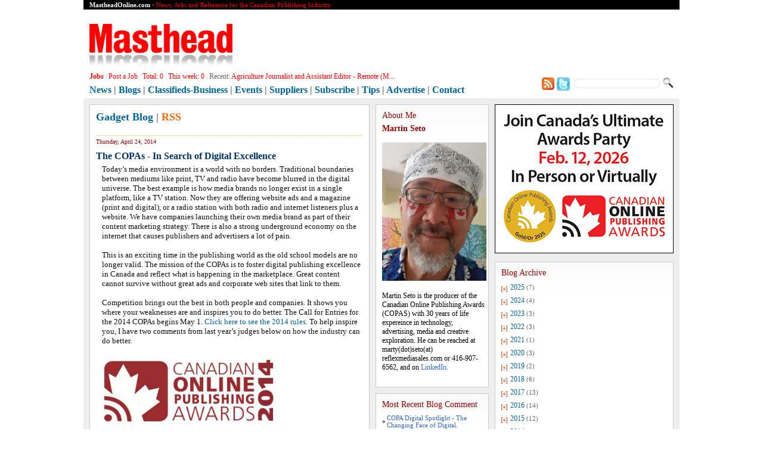

--- FILE ---
content_type: text/html; charset=UTF-8
request_url: https://www.mastheadonline.com/blogs/?blogId=1029&year=2014&month=April
body_size: 16513
content:
<!doctype html>
<html>
<head>
<meta charset="utf-8">
<title>Masthead Online Blogs - Gadget Blog</title>
<meta http-equiv="X-UA-Compatible" content="IE=EmulateIE7">
<link rel="alternate" type="application/rss+xml" href="https://mastheadonline.com/rss/news.php" title="Masthead">
<link href="/includes/masthead.css" rel="stylesheet" type="text/css">
<style type="text/css">
#mainBody #column_1 {
  width: 490px;
}
#mainBody #column_1 .column_1_inner {
  width:448px;
}
#mainBody #column_2_3 {
  width:510px;
}
#mainBody #column_2_3 #column_2 {
  width: 190px;
}
</style>
<script language="JavaScript" type="text/javascript">
function addLoadEvent(func) {
  var oldonload = window.onload;
  if (typeof window.onload != 'function') {
    window.onload = func;
  } else {
    window.onload = function() {
      if (oldonload) {
        oldonload();
      }
      func();
    }
  }
}
</script>
<script language="JavaScript1.2" src='/includes/masthead/currentjobs.js'></script>
<script type="text/javascript" language="javascript">
var flash = '/images/template/temp' + Math.round((Math.random())*8) + '.swf';
function makePageEqual(eventNumber) {
  if (eventNumber>0) {
    document.getElementById('fill_1').style.height = 0 + 'px';
    document.getElementById('column_2_ad_div').style.paddingTop = '0px';
    document.getElementById('fill_2').style.height = 0 + 'px';
    document.getElementById('fill_3').style.height = 0 + 'px';
    document.getElementById('fill_2_3').style.height = 0 + 'px';
    document.getElementById('fill_1').style.display='none';
    document.getElementById('fill_2').style.display='none';
    document.getElementById('fill_3').style.display='none';
    document.getElementById('fill_2_3').style.display='none';
  }

  var column_2_height = document.getElementById('column_2').offsetHeight;
  var column_3_height = document.getElementById('column_3').offsetHeight;
  var difference_2_3 = column_2_height - column_3_height;

  var column_1_height = document.getElementById('column_1').offsetHeight;
  var column_23_height = document.getElementById('column_2_3').offsetHeight;
  var difference_1_23 = column_1_height - column_23_height;
/*
  if (eventNumber == 0 && column_1_height < 650 && column_3_height < 650) {
    document.getElementById('cover_critiques').style.display = 'none';
  }
*/

  if (Math.abs(difference_2_3) > 20) {
    if (difference_2_3 > 0) {
      div_2_3_id = 'fill_3';
      document.getElementById(div_2_3_id).style.marginRight = '10px';
      html_2_3_content = '<div style="width:298px; height:' + (Math.abs(difference_2_3) - 12) + 'px; z-index:1"><embed src="'+flash+'" quality="high" pluginspage="https://www.macromedia.com/go/getflashplayer" type="application/x-shockwave-flash" wmode="transparent" menu="false" width="298" height="' + (Math.abs(difference_2_3) - 12) + '"></embed></div>';
    }
    else {
      div_2_3_id = 'fill_2';
      html_2_3_content = '<div style="width:218px; height:' + (Math.abs(difference_2_3) - 12) + 'px; z-index:1"><embed src="'+flash+'" quality="high" pluginspage="https://www.macromedia.com/go/getflashplayer" type="application/x-shockwave-flash" wmode="transparent" menu="false" width="218" height="' + (Math.abs(difference_2_3) - 12) + '"></embed></div>';
    }
    document.getElementById(div_2_3_id).style.height = (Math.abs(difference_2_3) - 12) + 'px';
    document.getElementById(div_2_3_id).style.borderWidth = '1px';
    document.getElementById(div_2_3_id).style.borderStyle = 'solid';
    document.getElementById(div_2_3_id).style.borderColor = '#CCCCCC';
//    document.getElementById(div_2_3_id).innerHTML = html_2_3_content;
    document.getElementById(div_2_3_id).style.display = 'block';
  }

  if (Math.abs(difference_1_23)>20) {
    if (difference_1_23>0) {
      div_id = 'fill_2_3';
      html_content = '<div style="width:528px; height:' + (Math.abs(difference_1_23) - 12) + 'px; z-index:1"><embed src="'+flash+'" quality="high" pluginspage="https://www.macromedia.com/go/getflashplayer" type="application/x-shockwave-flash" wmode="transparent" menu="false" width="528" height="' + (Math.abs(difference_1_23) - 12) + '"></embed></div>';
    }
    else {
      div_id = 'fill_1';
      document.getElementById(div_id).style.marginLeft = '10px';
      html_content = '<div style="width:438px; height:' + (Math.abs(difference_1_23) - 12) + 'px; z-index:1"><embed src="'+flash+'" quality="high" pluginspage="https://www.macromedia.com/go/getflashplayer" type="application/x-shockwave-flash" wmode="transparent" menu="false" width="438" height="' + (Math.abs(difference_1_23) - 12) + '"></embed></div>';
    }
    document.getElementById(div_id).style.marginRight = '10px';
    document.getElementById(div_id).style.height = (Math.abs(difference_1_23) - 12) + 'px';
    document.getElementById(div_id).style.borderWidth = '1px';
    document.getElementById(div_id).style.borderStyle = 'solid';
    document.getElementById(div_id).style.borderColor = '#CCCCCC';
//    document.getElementById(div_id).innerHTML = html_content;
    document.getElementById(div_id).style.display = 'block';
  }
}

addLoadEvent(function() {
  makePageEqual(0);
});
</script>
</head>

<body>
<div id="pageFrame">
<div id="bodyFrame">
<div id="pageHeader">
<div style="display:none;">
<!-- Global site tag (gtag.js) - Google Analytics -->
<script async src="https://www.googletagmanager.com/gtag/js?id=UA-6537411-1"></script>
<script>
  window.dataLayer = window.dataLayer || [];
  function gtag(){dataLayer.push(arguments);}
  gtag('js', new Date());

  gtag('config', 'UA-6537411-1');
</script>
</div>
<script type='text/javascript' src='https://northislandpublishing.com/ads/www/delivery/spcjs.php?id=1'></script>
<div class="small" style="padding:0px 10px; background:#000; height:16px; line-height:16px;">
  <div style="float:left; height:16px; color:red;"><b class="white">MastheadOnline.com</b> &bull; News, Jobs and Reference for the Canadian Publishing Industry</div>
  <div class="white" style="float:right; display:none;">
	<a href="/newsletter/"><span class="white">Newsletters/Subscribe</span></a>
	| <a href="/tips.shtml"><span class="white">Tip Line</span></a>
	| <a href="/advertise/"><span class="white">Advertise</span></a>
	| <a href="/about.shtml"><span class="white">About Us</span></a>
	| <a href="/contact.shtml"><span class="white">Contact Us</span></a>
  </div>
</div>

<div style="margin: 4px 10px;">
  <div style="float:left; margin-top:20px;"><a href="/"><img src="/images/logo/masthead.png" width="240" height="72" border="0" /></a></div>
  <div id="header_0" style="float:right; margin-top: 5px;"></div>
  <div style="clear:both;"></div>
<script>if (OA_output[95]==''){document.getElementById('header_0').style.display='block';}</script>
</div>

<div style="padding: 1px 10px;">
  <div style="float:right; margin-top:8px;">
  <form name="searchForm" action="/search.shtml" id="cse-search-box" style="margin:0px; padding:0px;">
	<table width="100%" border="0" cellspacing="0" cellpadding="0">
	  <tr>
		<td><a href="/rss/news.php" target="_blank"><img src="/images/template/rss.jpg" alt="twitter" width="21" height="21" border="0" align="absbottom" /></a></td>
		<td>&nbsp;</td>
		<td><a href="https://twitter.com/Mastheadmag" target="_blank"><img src="/images/template/twitter.png" alt="twitter" width="24" height="24" border="0" align="absbottom" /></a></td>
		<td width="150" align="right">
			<input type="hidden" name="cx" value="001548450914324620297:jspxozmirha" />
			<input type="hidden" name="cof" value="FORID:9" />
			<input type="hidden" name="ie" value="UTF-8" />
			<input type="hidden" name="sa" value="Search" />
			<input type="text" name="q" class="small" style="height: 16px;line-height:16px;border:none;width:134px;padding:1px 5px 0px 5px;background: url('https://www.northisland.ca/images/web/search_query_bkg.gif') no-repeat;" />
		</td>
		<td style="padding-left:5px;"><input name="go" type="image" id="go" src="/images/template/search.png" /></td>
	  </tr>
	</table>
  </form>
  </div>
  <div id="navigator">
  <div id="currentjobs" style="float:left;width:730px;">
	<div id="currentjobs">
	  <a href="/jobs/" style="color:#FF0000;"><b>Jobs</b></a>
	  | <a href="/jobs/jobform.shtml">Post a Job</a>
	  | <a href="/jobs/">Total: <span id="total_job"></span></a>
	  | <a href="/jobs/?tag=new">This week: <span id="new_7days"></span></a>
	  | <span class="gray">Recent:</span> <span id="run_text"></span>
	</div>
  </div>
  <div style="float:left;width:730px; margin:6px 0px 4px 0px; font:bold 16px 'Trebuchet MS';">
	<a href="/news/">News</a>
	<span class="gray">|</span> <a href="/blogs/">Blogs</a>
	<span class="gray">|</span> <a href="/classifieds/">Classifieds-Business</a>
	<span class="gray">|</span> <a href="/events/">Events</a>
	<span class="gray">|</span> <a href="/suppliers/">Suppliers</a>
	<span class="gray">|</span> <a href="/newsletter/">Subscribe</a>
	<span class="gray">|</span> <a href="/tips.php">Tips</a>
	<span class="gray">|</span> <a href="/advertise/">Advertise</a>
	<span class="gray">|</span> <a href="/about.php">Contact</a></div>
	<div style="clear:both;"></div>
  </div>
</div></div><!--// pageHeader //-->
<div id="mainBody">
<div id="column_1">
  <div class="column_1_inner">
  <div class="pageTitle">
<a href="/blogs/?nameId=10">Gadget Blog</a> | <a href="/rss/blogs.php?nameId=10"><span class="rss">RSS</span></a>  </div>
  <div id="fb-root"></div>
  <script src="https://connect.facebook.net/en_US/all.js#appId=102681373163699&amp;xfbml=1"></script>
  <div style="margin-top:10px;">
    <div class="captions" style="margin: 5px 0 0 0; padding: 5px 0px; border-top: 1px dotted #FFCC00;">
    Thursday, April 24, 2014</div>
    <div class="newsheading" style="padding:5px 0;">The COPAs - In Search of Digital Excellence</div>
    <div class="newsbody" style="padding: 0 0 0px 10px;">Today&rsquo;s media environment is a world with no borders. Traditional boundaries between mediums like print, TV and radio have become blurred in the digital universe. The best example is how media brands no longer exist in a single platform, like a TV station. Now they are offering website ads and a magazine (print and digital), or a radio station with both radio and internet listeners plus a website. We have companies launching their own media brand as part of their content marketing strategy. There is also a strong underground economy on the internet that causes publishers and advertisers a lot of pain.<br />
<br />
This is an exciting time in the publishing world as the old school models are no longer valid. The mission of the COPAs is to foster digital publishing excellence in Canada and reflect what is happening in the marketplace. Great content cannot survive without great ads and corporate web sites that link to them. <br />
<br />
Competition brings out the best in both people and companies. It shows you where your weaknesses are and inspires you to do better. The Call for Entries for the 2014 COPAs begins May 1. <a target="_blank" href="http://www.canadianonlinepublishingawards.com/rules.shtml">Click here to see the 2014 rules</a>. To help inspire you, I have two comments from last year&rsquo;s judges below on how the industry can do better.<br />
<br />
<div style="float:">
<table width="10" cellspacing="0" cellpadding="0" border="0">
    <tbody>
        <tr>
            <td>
            <div style="padding:0px 0px 0px 0px;"><img height="119" width="300" src="/images/news/2014/COPA2014Logo.jpg" alt="" /></div>
            </td>
        </tr>
        <tr>
            <td>
            <div class="caption" style="padding:4px 0px 0px 0px;">&nbsp;</div>
            </td>
        </tr>
    </tbody>
</table>
</div>
<br />
*&nbsp;*&nbsp;*<br />
<br />
<strong>
<div style="float:left">
<table width="10" cellspacing="2" cellpadding="0" border="0">
    <tbody>
        <tr>
            <td>
            <div style="padding:0px 4px 0px 0px;"><img height="226" width="150" src="/images/news/2014/CharleneRooke.jpg" alt="" /></div>
            </td>
        </tr>
        <tr>
            <td>
            <div class="caption" style="padding:0px 4px 0px 0px;">&nbsp;</div>
            </td>
        </tr>
    </tbody>
</table>
</div>
Charlene Rooke</strong><br />
<em>Charlene is the group editor of the custom publishing team at the Globe and Mail. She has written about travel for various magazines and authored two books on the subject. She was a judge in the Best Online-Only Article or Series category in 2013.</em><br />
&nbsp;<br />
&ldquo;I enjoyed reading most of the entries in this category the same way I would enjoy reading a well-written, long-form magazine article. Yet I expect more from top-notch digital storytelling: I expect it to take advantage of the digital platform and how people consume digital content. I expect it to make the most of multimedia and programming capabilities. I expect it to be daring, in content and format, in ways that print publications would not. Most of the entrants, surprisingly, didn't realize the full potential of online content.&rdquo;<br />
<br />
<strong>
<div style="float:left">
<table width="10" cellspacing="2" cellpadding="0" border="0">
    <tbody>
        <tr>
            <td>
            <div style="padding:0px 4px 0px 0px;"><img height="150" width="150" src="/images/news/2014/JeanSnow.jpg" alt="" /></div>
            </td>
        </tr>
        <tr>
            <td>
            <div class="caption" style="padding:0px 4px 0px 0px;">&nbsp;</div>
            </td>
        </tr>
    </tbody>
</table>
</div>
Jean Snow</strong><br />
<em>Jean is based in Tokyo and is the executive director of the Pecha Kucha organization. He runs The Magazine, a website about magazine culture.</em><br />
<br />
&ldquo;More than any problem with the content itself, which I found to be generally strong throughout all the entries, the biggest problem with the current crop of blogs lies in the design and layouts. For the most part, we are dealing with a basic look that has barely progressed from the early days of Blogger. Although it's a tried and tested format, as readers who are now getting used to reading all manner of magazine content in digital form (especially on tablets), blogs on the web need to compete with that and web technologies these days can certainly enable more adventurous design layouts, as well as the inclusion of various media (slideshows, audio, video, etc.). The biggest offenders tend to be the websites of print magazines. For the most part, all of these sites follow the same basic structure, and they're all indistinguishable except for the top logo.&rdquo;<br />
<br />
*&nbsp;* *<br />
As we try to innovate, the latest buzzword is engagement. But what makes effective engagement for publishers and advertisers? Does it follow the traditional ladder of involvement (i.e. awareness &ndash; interest &ndash; desire &ndash; shop &ndash; buy &ndash; repeat customer)? I have seen publishers thinking that a Facebook &lsquo;like&rsquo; is the path to success online, but where does it fit in the ladder of involvement. New metrics have been invented by technology companies that have minimal marketing value, like clicks, likes and shares, that at best contribute to awareness. The promise of shortening the customer sales cycle through technology may be an over-promise.<br />
<br />
When I wear my media buyer&rsquo;s hat all I am looking for is to reach of my target audience in a trusted media brand, and cost efficiencies. I do not see how a Facebook like or share has any impact on a media plan. Clicks are good but not as important as a brand impression. The goal of any advertising program is top share of mind at time of purchase and sales are always the best metric at the end of the day.<br />
<br /></div>
    <div class="small gray" style="padding: 0 0 6px 0;">- Martin Seto</div>
    <div style="padding-bottom:10px;"><a name="comments_section" id="comments_section"></a>
<div class="comment" style="padding: 10px 0px;">
<div id="commnets_brief" style="float:left;width:110px;"><a href="javascript:void(null)" onclick="javascript:showComments()">Comment</a></div>
<div style="float:left;width:120px;"><a href="https://twitter.com/share" class="twitter-share-button" data-url="https://mastheadonline.com/blogs/?blogId=1029" data-count="horizontal">Tweet</a></div>
<div style="float:left;width:130px;overflow:hidden;"><fb:like href="https://mastheadonline.com/blogs/?blogId=1029" send="false" layout="button_count" width="115" show_faces="false" font=""></fb:like></div>
<div style="clear:both;"></div>
</div>
      <div id="comments_list" class="small" style="display:none;">
        <div class="comment"><b>Comments:</b></div>
      </div>
      <div id="comment_post" class="small" style="display:none;">
        <form method="post" action="b_comment_proc.php" onSubmit="return checkData()">
          <input name="from_url" type="hidden" value="/blogs/index.php">
          <input name="mho_ComBlogId" type="hidden" value="1029">
          <div id="commName"> <span class="small gray">Name:</span><br>
          <input name="mho_BlogComAuthor" type="text" class="small" id="mho_BlogComAuthor" value="">
          <!--<input name="Anonymous" type="checkbox" id="Anonymous" value="checkbox" onclick="javascript:document.getElementById('mho_BlogComAuthor').value='Anonymous';document.getElementById('commName').style.display='none';">Anonymous-->
          </div>
          <span class="small gray">Comment:</span><br>
          <textarea name="mho_BlogComCopy" class="small" id="mho_BlogComCopy" style="width:346px; background:#CCEFEF;"></textarea>
          <br>
          <table border="0" cellspacing="0" cellpadding="0">
            <tr>
              <td><a href="javascript:void(0)" title="Click to refresh"><img src="/authimg.php" alt="Click to refresh" width="62" height="20" border="0" id="captchaImg" onClick="this.src='/authimg.php?'+Math.random();return false;"></a></td>
              <td><input name="authinput" type="text" style="width:40px; height:14px;"></td>
              <td><input name="Submit" type="submit" value="Submit Comment"></td>
            </tr>
          </table>
        </form>
<script language="JavaScript" type="text/javascript">
function showComments() {
  document.getElementById('commnets_brief').style.display='none';
  document.getElementById('comments_list').style.display='block';
  document.getElementById('comment_post').style.display='block';
  makePageEqual(1);
}

addLoadEvent(function() {
  var the_url=document.location.href;
  var the_var_pos_of_url=the_url.indexOf("#")+1;
  var the_var=the_url.substring(the_var_pos_of_url,the_url.length);
  if (the_var=='comments_section') {
    showComments();
  }
});

// Check data
function checkData() {
  String.prototype.trim = function(){return this.replace(/(^\s*)|(\s*$)/g,"");}
  if ( document.forms[1].mho_BlogComAuthor.value.trim() =="") {
    document.forms[1].mho_BlogComAuthor.value = "";
    alert("Your Name Please !");
    document.forms[1].mho_BlogComAuthor.focus();
    return false;
  }
  if ( document.forms[1].mho_BlogComCopy.value.trim() =="") {
    document.forms[1].mho_BlogComCopy.value = "";
    alert("Comment Copy Please !");
    document.forms[1].mho_BlogComCopy.focus();
    return false;
  }
  if ( document.forms[1].authinput.value.trim() =="") {
    document.forms[1].authinput.value = "";
    alert("4-character Please !");
    document.forms[1].authinput.focus();
    return false;
  }
}
</script>
      </div>
    </div>
  </div>
  <script type="text/javascript" src="https://platform.twitter.com/widgets.js"></script>
  </div><!--//class:column_1_inner//-->
  <div id="fill_1" style="background: #FFFFFF;"></div>
</div><!--//column_1//-->
<div id="column_2_3">
<div id="column_2">
<div class="column_2_inner">
  <div class="red_title">About Me</div>
  <a href="https://http://reflexmediasales.com" target="_blank""><span class="red_title"><b>Martin Seto</b></span></a><br>
  <br />
<div style="float:">
<table width="10" cellspacing="0" cellpadding="0" border="0">
    <tbody>
        <tr>
            <td>
            <div style="padding:0px 0px 0px 0px;"><img width="175" height="232" src="/images/MartyPhoto!2020.png" alt="" /></div>
            </td>
        </tr>
        <tr>
            <td>
            <div style="padding:4px 0px 0px 0px;" class="caption">&nbsp;</div>
            </td>
        </tr>
    </tbody>
</table>
</div>
Martin Seto is the producer of the Canadian Online Publishing Awards (COPAS) with 30 years of life expereince in technology, advertising, media and creative exploration. He can be reached at marty(dot)seto(at)<br />
reflexmediasales.com or 416-907-6562, and on <a href="https://ca.linkedin.com/in/martinseto" target="_blank">LinkedIn.</a><br />
<br /></div>
<div class="column_2_inner">
  <div class="red_title">Most Recent Blog Comment</div>
  <div>
    <table width="100%" border="0" cellspacing="0" cellpadding="0" class="small">
      <tr valign="top">
        <td width="8"><div style="padding:7px 3px 0px 0px;"><img src="/images/template/arrow_bullet.gif"></div></td>
        <td><div style="padding:2px 0;"><a href="/blogs/?blogId=1443#comments_section">COPA Digital Spotlight - The Changing Face of Digital.</a></div></td>
      </tr>
      <tr valign="top">
        <td colspan="2"><b style="text-transform:capitalize">Lorene Shyba</b> says:</td>
      </tr>
      <tr valign="top">
        <td></td>
        <td><div class="caption gray" style="padding:2px 0;">Full of terrific information, Thanks!...</div></td>
      </tr>
    </table>
  </div>
</div>
<div id="column_2_ad_div" class="column_2_ad" style="display:none;"><script type='text/javascript'><!--// <![CDATA[
  /* [id7] mho_w_220_5 */
  OA_show(7);
// ]]> --></script><noscript><a target='_blank' href='https://northislandpublishing.com/ads/www/delivery/ck.php?n=aafd20e'><img border='0' alt='' src='https://northislandpublishing.com/ads/www/delivery/avw.php?zoneid=7&amp;n=aafd20e'></a></noscript></div>
<div class="column_2_ad"><script type='text/javascript'><!--// <![CDATA[
  /* [id8] mho_w_220_6 */
  OA_show(8);
// ]]> --></script><noscript><a target='_blank' href='https://northislandpublishing.com/ads/www/delivery/ck.php?n=e938da8'><img border='0' alt='' src='https://northislandpublishing.com/ads/www/delivery/avw.php?zoneid=8&amp;n=e938da8'></a></noscript></div>
<div id="fill_2" style="background: #FFFFFF;"></div>
</div><!--//column_2//-->
<div id="column_3">
<div class="column_3_ad"><script type='text/javascript'><!--// <![CDATA[
  /* [id23] mho_w_Rectangle_other */
  OA_show(23);
// ]]> --></script><noscript><a target='_blank' href='https://northislandpublishing.com/ads/www/delivery/ck.php?n=b0a9c8c'><img border='0' alt='' src='https://northislandpublishing.com/ads/www/delivery/avw.php?zoneid=23&amp;n=b0a9c8c'></a></noscript></div>
<div id="blog_archives" class="column_3_inner" style="padding-right:10px;">
  <div class="red_title">Blog Archive</div>
<table width="100%" cellpadding="0" cellspacing="0" border="0">

<tr valign="top">

<td width="10" style="padding-top:7px;">

<a href="javascript:showHideMenuNode('div_cate_2025', 'img_cate_2025')">

<img id="img_cate_2025" src="/images/template/bullet_b1.gif" width="10" height="10" border="0"></a></td>

<td style="padding-top:3px;"><div style="padding:0 0 0 5px;">

<a href="/blogs/?nameId=10&year=2025">2025</a> <span class="small gray">(7)</span>
</div>

<div id="div_cate_2025" style="display:none;">
<table width="100%" cellpadding="0" cellspacing="0" border="0">
<tr valign="top">

<td width="10" style="padding-top:7px;">

<a href="javascript:showHideMenuNode('div_cate_2025_November', 'img_cate_2025_November')">

<img id="img_cate_2025_November" src="/images/template/bullet_b1.gif" width="10" height="10" border="0"></a></td>

<td style="padding-top:3px;"><div style="padding:0 0 0 5px;">

<a href="/blogs/?nameId=10&year=2025&month=November">November</a> <span class="small gray">(1)</span></div>

<div id="div_cate_2025_November" style="display:none;">

<table width="100%" cellpadding="0" cellspacing="0" border="0">
<tr valign="top">
<td style="padding-top:3px;"><div style="padding:0 0 0 10px;background:url(/images/template/arrow_bullet.gif) no-repeat left 7px;"><a href="/blogs/?blogId=1459&year=2025&month=November">The Impact of AI on Media in 10 years. Or is it just Hype?</a></div></td></tr>
</table></div></td></tr>
<tr valign="top">

<td width="10" style="padding-top:7px;">

<a href="javascript:showHideMenuNode('div_cate_2025_September', 'img_cate_2025_September')">

<img id="img_cate_2025_September" src="/images/template/bullet_b1.gif" width="10" height="10" border="0"></a></td>

<td style="padding-top:3px;"><div style="padding:0 0 0 5px;">

<a href="/blogs/?nameId=10&year=2025&month=September">September</a> <span class="small gray">(2)</span></div>

<div id="div_cate_2025_September" style="display:none;">

<table width="100%" cellpadding="0" cellspacing="0" border="0">
<tr valign="top">
<td style="padding-top:3px;"><div style="padding:0 0 0 10px;background:url(/images/template/arrow_bullet.gif) no-repeat left 7px;"><a href="/blogs/?blogId=1458&year=2025&month=September">The AI Challenge - Can it Predict Horse Races</a></div></td></tr>
<tr valign="top">
<td style="padding-top:3px;"><div style="padding:0 0 0 10px;background:url(/images/template/arrow_bullet.gif) no-repeat left 7px;"><a href="/blogs/?blogId=1457&year=2025&month=September">The Cons of the AI Tech. Or is this just another Content Hijacking by big tech</a></div></td></tr>
</table></div></td></tr>
<tr valign="top">

<td width="10" style="padding-top:7px;">

<a href="javascript:showHideMenuNode('div_cate_2025_July', 'img_cate_2025_July')">

<img id="img_cate_2025_July" src="/images/template/bullet_b1.gif" width="10" height="10" border="0"></a></td>

<td style="padding-top:3px;"><div style="padding:0 0 0 5px;">

<a href="/blogs/?nameId=10&year=2025&month=July">July</a> <span class="small gray">(2)</span></div>

<div id="div_cate_2025_July" style="display:none;">

<table width="100%" cellpadding="0" cellspacing="0" border="0">
<tr valign="top">
<td style="padding-top:3px;"><div style="padding:0 0 0 10px;background:url(/images/template/arrow_bullet.gif) no-repeat left 7px;"><a href="/blogs/?blogId=1456&year=2025&month=July">What is all the hype around AI? The Bullshit Meter Test</a></div></td></tr>
<tr valign="top">
<td style="padding-top:3px;"><div style="padding:0 0 0 10px;background:url(/images/template/arrow_bullet.gif) no-repeat left 7px;"><a href="/blogs/?blogId=1455&year=2025&month=July">A look at AI 1.0 :  Jarvis here sir, What can I do for you master Stark today?</a></div></td></tr>
</table></div></td></tr>
<tr valign="top">

<td width="10" style="padding-top:7px;">

<a href="javascript:showHideMenuNode('div_cate_2025_March', 'img_cate_2025_March')">

<img id="img_cate_2025_March" src="/images/template/bullet_b1.gif" width="10" height="10" border="0"></a></td>

<td style="padding-top:3px;"><div style="padding:0 0 0 5px;">

<a href="/blogs/?nameId=10&year=2025&month=March">March</a> <span class="small gray">(1)</span></div>

<div id="div_cate_2025_March" style="display:none;">

<table width="100%" cellpadding="0" cellspacing="0" border="0">
<tr valign="top">
<td style="padding-top:3px;"><div style="padding:0 0 0 10px;background:url(/images/template/arrow_bullet.gif) no-repeat left 7px;"><a href="/blogs/?blogId=1454&year=2025&month=March">Time for all Hosers to Stand up. Better yet Elbows Up</a></div></td></tr>
</table></div></td></tr>
<tr valign="top">

<td width="10" style="padding-top:7px;">

<a href="javascript:showHideMenuNode('div_cate_2025_February', 'img_cate_2025_February')">

<img id="img_cate_2025_February" src="/images/template/bullet_b1.gif" width="10" height="10" border="0"></a></td>

<td style="padding-top:3px;"><div style="padding:0 0 0 5px;">

<a href="/blogs/?nameId=10&year=2025&month=February">February</a> <span class="small gray">(1)</span></div>

<div id="div_cate_2025_February" style="display:none;">

<table width="100%" cellpadding="0" cellspacing="0" border="0">
<tr valign="top">
<td style="padding-top:3px;"><div style="padding:0 0 0 10px;background:url(/images/template/arrow_bullet.gif) no-repeat left 7px;"><a href="/blogs/?blogId=1453&year=2025&month=February">The COPA 2024 is now a wrap. The Top Ten Showcase</a></div></td></tr>
</table></div></td></tr>
</table>
</div></td>
</tr></table>
<table width="100%" cellpadding="0" cellspacing="0" border="0">

<tr valign="top">

<td width="10" style="padding-top:7px;">

<a href="javascript:showHideMenuNode('div_cate_2024', 'img_cate_2024')">

<img id="img_cate_2024" src="/images/template/bullet_b1.gif" width="10" height="10" border="0"></a></td>

<td style="padding-top:3px;"><div style="padding:0 0 0 5px;">

<a href="/blogs/?nameId=10&year=2024">2024</a> <span class="small gray">(4)</span>
</div>

<div id="div_cate_2024" style="display:none;">
<table width="100%" cellpadding="0" cellspacing="0" border="0">
<tr valign="top">

<td width="10" style="padding-top:7px;">

<a href="javascript:showHideMenuNode('div_cate_2024_October', 'img_cate_2024_October')">

<img id="img_cate_2024_October" src="/images/template/bullet_b1.gif" width="10" height="10" border="0"></a></td>

<td style="padding-top:3px;"><div style="padding:0 0 0 5px;">

<a href="/blogs/?nameId=10&year=2024&month=October">October</a> <span class="small gray">(1)</span></div>

<div id="div_cate_2024_October" style="display:none;">

<table width="100%" cellpadding="0" cellspacing="0" border="0">
<tr valign="top">
<td style="padding-top:3px;"><div style="padding:0 0 0 10px;background:url(/images/template/arrow_bullet.gif) no-repeat left 7px;"><a href="/blogs/?blogId=1450&year=2024&month=October">It is time for the Publishing Industry to Step UP!!</a></div></td></tr>
</table></div></td></tr>
<tr valign="top">

<td width="10" style="padding-top:7px;">

<a href="javascript:showHideMenuNode('div_cate_2024_June', 'img_cate_2024_June')">

<img id="img_cate_2024_June" src="/images/template/bullet_b1.gif" width="10" height="10" border="0"></a></td>

<td style="padding-top:3px;"><div style="padding:0 0 0 5px;">

<a href="/blogs/?nameId=10&year=2024&month=June">June</a> <span class="small gray">(1)</span></div>

<div id="div_cate_2024_June" style="display:none;">

<table width="100%" cellpadding="0" cellspacing="0" border="0">
<tr valign="top">
<td style="padding-top:3px;"><div style="padding:0 0 0 10px;background:url(/images/template/arrow_bullet.gif) no-repeat left 7px;"><a href="/blogs/?blogId=1448&year=2024&month=June">The COPAs - Inspiring the Next Generation to be the Best in the World!</a></div></td></tr>
</table></div></td></tr>
<tr valign="top">

<td width="10" style="padding-top:7px;">

<a href="javascript:showHideMenuNode('div_cate_2024_March', 'img_cate_2024_March')">

<img id="img_cate_2024_March" src="/images/template/bullet_b1.gif" width="10" height="10" border="0"></a></td>

<td style="padding-top:3px;"><div style="padding:0 0 0 5px;">

<a href="/blogs/?nameId=10&year=2024&month=March">March</a> <span class="small gray">(1)</span></div>

<div id="div_cate_2024_March" style="display:none;">

<table width="100%" cellpadding="0" cellspacing="0" border="0">
<tr valign="top">
<td style="padding-top:3px;"><div style="padding:0 0 0 10px;background:url(/images/template/arrow_bullet.gif) no-repeat left 7px;"><a href="/blogs/?blogId=1447&year=2024&month=March">The 2023 COPAs is Now a Wrap!</a></div></td></tr>
</table></div></td></tr>
<tr valign="top">

<td width="10" style="padding-top:7px;">

<a href="javascript:showHideMenuNode('div_cate_2024_January', 'img_cate_2024_January')">

<img id="img_cate_2024_January" src="/images/template/bullet_b1.gif" width="10" height="10" border="0"></a></td>

<td style="padding-top:3px;"><div style="padding:0 0 0 5px;">

<a href="/blogs/?nameId=10&year=2024&month=January">January</a> <span class="small gray">(1)</span></div>

<div id="div_cate_2024_January" style="display:none;">

<table width="100%" cellpadding="0" cellspacing="0" border="0">
<tr valign="top">
<td style="padding-top:3px;"><div style="padding:0 0 0 10px;background:url(/images/template/arrow_bullet.gif) no-repeat left 7px;"><a href="/blogs/?blogId=1446&year=2024&month=January">What’s in Store for 2024 - The Post Pandemic Echo</a></div></td></tr>
</table></div></td></tr>
</table>
</div></td>
</tr></table>
<table width="100%" cellpadding="0" cellspacing="0" border="0">

<tr valign="top">

<td width="10" style="padding-top:7px;">

<a href="javascript:showHideMenuNode('div_cate_2023', 'img_cate_2023')">

<img id="img_cate_2023" src="/images/template/bullet_b1.gif" width="10" height="10" border="0"></a></td>

<td style="padding-top:3px;"><div style="padding:0 0 0 5px;">

<a href="/blogs/?nameId=10&year=2023">2023</a> <span class="small gray">(3)</span>
</div>

<div id="div_cate_2023" style="display:none;">
<table width="100%" cellpadding="0" cellspacing="0" border="0">
<tr valign="top">

<td width="10" style="padding-top:7px;">

<a href="javascript:showHideMenuNode('div_cate_2023_September', 'img_cate_2023_September')">

<img id="img_cate_2023_September" src="/images/template/bullet_b1.gif" width="10" height="10" border="0"></a></td>

<td style="padding-top:3px;"><div style="padding:0 0 0 5px;">

<a href="/blogs/?nameId=10&year=2023&month=September">September</a> <span class="small gray">(1)</span></div>

<div id="div_cate_2023_September" style="display:none;">

<table width="100%" cellpadding="0" cellspacing="0" border="0">
<tr valign="top">
<td style="padding-top:3px;"><div style="padding:0 0 0 10px;background:url(/images/template/arrow_bullet.gif) no-repeat left 7px;"><a href="/blogs/?blogId=1443&year=2023&month=September">COPA Digital Spotlight - The Changing Face of Digital.</a> <span class="small gray">1 Comment</span></div></td></tr>
</table></div></td></tr>
<tr valign="top">

<td width="10" style="padding-top:7px;">

<a href="javascript:showHideMenuNode('div_cate_2023_June', 'img_cate_2023_June')">

<img id="img_cate_2023_June" src="/images/template/bullet_b1.gif" width="10" height="10" border="0"></a></td>

<td style="padding-top:3px;"><div style="padding:0 0 0 5px;">

<a href="/blogs/?nameId=10&year=2023&month=June">June</a> <span class="small gray">(1)</span></div>

<div id="div_cate_2023_June" style="display:none;">

<table width="100%" cellpadding="0" cellspacing="0" border="0">
<tr valign="top">
<td style="padding-top:3px;"><div style="padding:0 0 0 10px;background:url(/images/template/arrow_bullet.gif) no-repeat left 7px;"><a href="/blogs/?blogId=1442&year=2023&month=June">COPA to Unveil Best Influencer on Social Media Categories in 2023</a></div></td></tr>
</table></div></td></tr>
<tr valign="top">

<td width="10" style="padding-top:7px;">

<a href="javascript:showHideMenuNode('div_cate_2023_April', 'img_cate_2023_April')">

<img id="img_cate_2023_April" src="/images/template/bullet_b1.gif" width="10" height="10" border="0"></a></td>

<td style="padding-top:3px;"><div style="padding:0 0 0 5px;">

<a href="/blogs/?nameId=10&year=2023&month=April">April</a> <span class="small gray">(1)</span></div>

<div id="div_cate_2023_April" style="display:none;">

<table width="100%" cellpadding="0" cellspacing="0" border="0">
<tr valign="top">
<td style="padding-top:3px;"><div style="padding:0 0 0 10px;background:url(/images/template/arrow_bullet.gif) no-repeat left 7px;"><a href="/blogs/?blogId=1441&year=2023&month=April">The Customer Un-Satisfaction Index: Netlfix has become the latest Digital Bully</a></div></td></tr>
</table></div></td></tr>
</table>
</div></td>
</tr></table>
<table width="100%" cellpadding="0" cellspacing="0" border="0">

<tr valign="top">

<td width="10" style="padding-top:7px;">

<a href="javascript:showHideMenuNode('div_cate_2022', 'img_cate_2022')">

<img id="img_cate_2022" src="/images/template/bullet_b1.gif" width="10" height="10" border="0"></a></td>

<td style="padding-top:3px;"><div style="padding:0 0 0 5px;">

<a href="/blogs/?nameId=10&year=2022">2022</a> <span class="small gray">(3)</span>
</div>

<div id="div_cate_2022" style="display:none;">
<table width="100%" cellpadding="0" cellspacing="0" border="0">
<tr valign="top">

<td width="10" style="padding-top:7px;">

<a href="javascript:showHideMenuNode('div_cate_2022_September', 'img_cate_2022_September')">

<img id="img_cate_2022_September" src="/images/template/bullet_b1.gif" width="10" height="10" border="0"></a></td>

<td style="padding-top:3px;"><div style="padding:0 0 0 5px;">

<a href="/blogs/?nameId=10&year=2022&month=September">September</a> <span class="small gray">(1)</span></div>

<div id="div_cate_2022_September" style="display:none;">

<table width="100%" cellpadding="0" cellspacing="0" border="0">
<tr valign="top">
<td style="padding-top:3px;"><div style="padding:0 0 0 10px;background:url(/images/template/arrow_bullet.gif) no-repeat left 7px;"><a href="/blogs/?blogId=1432&year=2022&month=September">Microsoft the Textbook Capitalist Company that Spawned the High Tech Sector and Computer Games</a></div></td></tr>
</table></div></td></tr>
<tr valign="top">

<td width="10" style="padding-top:7px;">

<a href="javascript:showHideMenuNode('div_cate_2022_June', 'img_cate_2022_June')">

<img id="img_cate_2022_June" src="/images/template/bullet_b1.gif" width="10" height="10" border="0"></a></td>

<td style="padding-top:3px;"><div style="padding:0 0 0 5px;">

<a href="/blogs/?nameId=10&year=2022&month=June">June</a> <span class="small gray">(1)</span></div>

<div id="div_cate_2022_June" style="display:none;">

<table width="100%" cellpadding="0" cellspacing="0" border="0">
<tr valign="top">
<td style="padding-top:3px;"><div style="padding:0 0 0 10px;background:url(/images/template/arrow_bullet.gif) no-repeat left 7px;"><a href="/blogs/?blogId=1430&year=2022&month=June">What would the Internet be like without Google?</a></div></td></tr>
</table></div></td></tr>
<tr valign="top">

<td width="10" style="padding-top:7px;">

<a href="javascript:showHideMenuNode('div_cate_2022_May', 'img_cate_2022_May')">

<img id="img_cate_2022_May" src="/images/template/bullet_b1.gif" width="10" height="10" border="0"></a></td>

<td style="padding-top:3px;"><div style="padding:0 0 0 5px;">

<a href="/blogs/?nameId=10&year=2022&month=May">May</a> <span class="small gray">(1)</span></div>

<div id="div_cate_2022_May" style="display:none;">

<table width="100%" cellpadding="0" cellspacing="0" border="0">
<tr valign="top">
<td style="padding-top:3px;"><div style="padding:0 0 0 10px;background:url(/images/template/arrow_bullet.gif) no-repeat left 7px;"><a href="/blogs/?blogId=1429&year=2022&month=May">COPA 2022 State of Digital  - The Canadian Digital Ecosystem</a></div></td></tr>
</table></div></td></tr>
</table>
</div></td>
</tr></table>
<table width="100%" cellpadding="0" cellspacing="0" border="0">

<tr valign="top">

<td width="10" style="padding-top:7px;">

<a href="javascript:showHideMenuNode('div_cate_2021', 'img_cate_2021')">

<img id="img_cate_2021" src="/images/template/bullet_b1.gif" width="10" height="10" border="0"></a></td>

<td style="padding-top:3px;"><div style="padding:0 0 0 5px;">

<a href="/blogs/?nameId=10&year=2021">2021</a> <span class="small gray">(1)</span>
</div>

<div id="div_cate_2021" style="display:none;">
<table width="100%" cellpadding="0" cellspacing="0" border="0">
<tr valign="top">

<td width="10" style="padding-top:7px;">

<a href="javascript:showHideMenuNode('div_cate_2021_September', 'img_cate_2021_September')">

<img id="img_cate_2021_September" src="/images/template/bullet_b1.gif" width="10" height="10" border="0"></a></td>

<td style="padding-top:3px;"><div style="padding:0 0 0 5px;">

<a href="/blogs/?nameId=10&year=2021&month=September">September</a> <span class="small gray">(1)</span></div>

<div id="div_cate_2021_September" style="display:none;">

<table width="100%" cellpadding="0" cellspacing="0" border="0">
<tr valign="top">
<td style="padding-top:3px;"><div style="padding:0 0 0 10px;background:url(/images/template/arrow_bullet.gif) no-repeat left 7px;"><a href="/blogs/?blogId=1428&year=2021&month=September">How the Canadian Online Publishing Awards (COPAs) is Good for Canada.</a></div></td></tr>
</table></div></td></tr>
</table>
</div></td>
</tr></table>
<table width="100%" cellpadding="0" cellspacing="0" border="0">

<tr valign="top">

<td width="10" style="padding-top:7px;">

<a href="javascript:showHideMenuNode('div_cate_2020', 'img_cate_2020')">

<img id="img_cate_2020" src="/images/template/bullet_b1.gif" width="10" height="10" border="0"></a></td>

<td style="padding-top:3px;"><div style="padding:0 0 0 5px;">

<a href="/blogs/?nameId=10&year=2020">2020</a> <span class="small gray">(3)</span>
</div>

<div id="div_cate_2020" style="display:none;">
<table width="100%" cellpadding="0" cellspacing="0" border="0">
<tr valign="top">

<td width="10" style="padding-top:7px;">

<a href="javascript:showHideMenuNode('div_cate_2020_December', 'img_cate_2020_December')">

<img id="img_cate_2020_December" src="/images/template/bullet_b1.gif" width="10" height="10" border="0"></a></td>

<td style="padding-top:3px;"><div style="padding:0 0 0 5px;">

<a href="/blogs/?nameId=10&year=2020&month=December">December</a> <span class="small gray">(1)</span></div>

<div id="div_cate_2020_December" style="display:none;">

<table width="100%" cellpadding="0" cellspacing="0" border="0">
<tr valign="top">
<td style="padding-top:3px;"><div style="padding:0 0 0 10px;background:url(/images/template/arrow_bullet.gif) no-repeat left 7px;"><a href="/blogs/?blogId=1427&year=2020&month=December">The Great Digital Experiment: The COPA 2020 Awards Re-Invented</a></div></td></tr>
</table></div></td></tr>
<tr valign="top">

<td width="10" style="padding-top:7px;">

<a href="javascript:showHideMenuNode('div_cate_2020_August', 'img_cate_2020_August')">

<img id="img_cate_2020_August" src="/images/template/bullet_b1.gif" width="10" height="10" border="0"></a></td>

<td style="padding-top:3px;"><div style="padding:0 0 0 5px;">

<a href="/blogs/?nameId=10&year=2020&month=August">August</a> <span class="small gray">(1)</span></div>

<div id="div_cate_2020_August" style="display:none;">

<table width="100%" cellpadding="0" cellspacing="0" border="0">
<tr valign="top">
<td style="padding-top:3px;"><div style="padding:0 0 0 10px;background:url(/images/template/arrow_bullet.gif) no-repeat left 7px;"><a href="/blogs/?blogId=1426&year=2020&month=August">COPA Digital Spotlight : A look Back at  the Internet Part 3 - Digital goes Mainstream 2011- 2020</a> <span class="small gray">1 Comment</span></div></td></tr>
</table></div></td></tr>
<tr valign="top">

<td width="10" style="padding-top:7px;">

<a href="javascript:showHideMenuNode('div_cate_2020_July', 'img_cate_2020_July')">

<img id="img_cate_2020_July" src="/images/template/bullet_b1.gif" width="10" height="10" border="0"></a></td>

<td style="padding-top:3px;"><div style="padding:0 0 0 5px;">

<a href="/blogs/?nameId=10&year=2020&month=July">July</a> <span class="small gray">(1)</span></div>

<div id="div_cate_2020_July" style="display:none;">

<table width="100%" cellpadding="0" cellspacing="0" border="0">
<tr valign="top">
<td style="padding-top:3px;"><div style="padding:0 0 0 10px;background:url(/images/template/arrow_bullet.gif) no-repeat left 7px;"><a href="/blogs/?blogId=1425&year=2020&month=July">A look at Virtual Events - Is the Face to face event model dead?</a></div></td></tr>
</table></div></td></tr>
</table>
</div></td>
</tr></table>
<table width="100%" cellpadding="0" cellspacing="0" border="0">

<tr valign="top">

<td width="10" style="padding-top:7px;">

<a href="javascript:showHideMenuNode('div_cate_2019', 'img_cate_2019')">

<img id="img_cate_2019" src="/images/template/bullet_b1.gif" width="10" height="10" border="0"></a></td>

<td style="padding-top:3px;"><div style="padding:0 0 0 5px;">

<a href="/blogs/?nameId=10&year=2019">2019</a> <span class="small gray">(2)</span>
</div>

<div id="div_cate_2019" style="display:none;">
<table width="100%" cellpadding="0" cellspacing="0" border="0">
<tr valign="top">

<td width="10" style="padding-top:7px;">

<a href="javascript:showHideMenuNode('div_cate_2019_June', 'img_cate_2019_June')">

<img id="img_cate_2019_June" src="/images/template/bullet_b1.gif" width="10" height="10" border="0"></a></td>

<td style="padding-top:3px;"><div style="padding:0 0 0 5px;">

<a href="/blogs/?nameId=10&year=2019&month=June">June</a> <span class="small gray">(2)</span></div>

<div id="div_cate_2019_June" style="display:none;">

<table width="100%" cellpadding="0" cellspacing="0" border="0">
<tr valign="top">
<td style="padding-top:3px;"><div style="padding:0 0 0 10px;background:url(/images/template/arrow_bullet.gif) no-repeat left 7px;"><a href="/blogs/?blogId=1424&year=2019&month=June">COPA Digital Spotlight - A Look Back at the Internet Part 2 -  The Digital Gold Rush Years 2000-2010</a> <span class="small gray">1 Comment</span></div></td></tr>
<tr valign="top">
<td style="padding-top:3px;"><div style="padding:0 0 0 10px;background:url(/images/template/arrow_bullet.gif) no-repeat left 7px;"><a href="/blogs/?blogId=1423&year=2019&month=June">COPA Digital Spotlight - A Look Back at the Internet Part 1 -  The Dotcom Boom Years 1990-2000</a></div></td></tr>
</table></div></td></tr>
</table>
</div></td>
</tr></table>
<table width="100%" cellpadding="0" cellspacing="0" border="0">

<tr valign="top">

<td width="10" style="padding-top:7px;">

<a href="javascript:showHideMenuNode('div_cate_2018', 'img_cate_2018')">

<img id="img_cate_2018" src="/images/template/bullet_b1.gif" width="10" height="10" border="0"></a></td>

<td style="padding-top:3px;"><div style="padding:0 0 0 5px;">

<a href="/blogs/?nameId=10&year=2018">2018</a> <span class="small gray">(6)</span>
</div>

<div id="div_cate_2018" style="display:none;">
<table width="100%" cellpadding="0" cellspacing="0" border="0">
<tr valign="top">

<td width="10" style="padding-top:7px;">

<a href="javascript:showHideMenuNode('div_cate_2018_November', 'img_cate_2018_November')">

<img id="img_cate_2018_November" src="/images/template/bullet_b1.gif" width="10" height="10" border="0"></a></td>

<td style="padding-top:3px;"><div style="padding:0 0 0 5px;">

<a href="/blogs/?nameId=10&year=2018&month=November">November</a> <span class="small gray">(1)</span></div>

<div id="div_cate_2018_November" style="display:none;">

<table width="100%" cellpadding="0" cellspacing="0" border="0">
<tr valign="top">
<td style="padding-top:3px;"><div style="padding:0 0 0 10px;background:url(/images/template/arrow_bullet.gif) no-repeat left 7px;"><a href="/blogs/?blogId=1422&year=2018&month=November">A Look at Android Phones - Huawei P20 Pro</a> <span class="small gray">1 Comment</span></div></td></tr>
</table></div></td></tr>
<tr valign="top">

<td width="10" style="padding-top:7px;">

<a href="javascript:showHideMenuNode('div_cate_2018_October', 'img_cate_2018_October')">

<img id="img_cate_2018_October" src="/images/template/bullet_b1.gif" width="10" height="10" border="0"></a></td>

<td style="padding-top:3px;"><div style="padding:0 0 0 5px;">

<a href="/blogs/?nameId=10&year=2018&month=October">October</a> <span class="small gray">(1)</span></div>

<div id="div_cate_2018_October" style="display:none;">

<table width="100%" cellpadding="0" cellspacing="0" border="0">
<tr valign="top">
<td style="padding-top:3px;"><div style="padding:0 0 0 10px;background:url(/images/template/arrow_bullet.gif) no-repeat left 7px;"><a href="/blogs/?blogId=1421&year=2018&month=October">Life in the Digital Briar Patch: What happens when you get a Bad Internet Reputation?</a></div></td></tr>
</table></div></td></tr>
<tr valign="top">

<td width="10" style="padding-top:7px;">

<a href="javascript:showHideMenuNode('div_cate_2018_September', 'img_cate_2018_September')">

<img id="img_cate_2018_September" src="/images/template/bullet_b1.gif" width="10" height="10" border="0"></a></td>

<td style="padding-top:3px;"><div style="padding:0 0 0 5px;">

<a href="/blogs/?nameId=10&year=2018&month=September">September</a> <span class="small gray">(1)</span></div>

<div id="div_cate_2018_September" style="display:none;">

<table width="100%" cellpadding="0" cellspacing="0" border="0">
<tr valign="top">
<td style="padding-top:3px;"><div style="padding:0 0 0 10px;background:url(/images/template/arrow_bullet.gif) no-repeat left 7px;"><a href="/blogs/?blogId=1420&year=2018&month=September">A look at Android Smartphones - Samsung Galaxy S8</a></div></td></tr>
</table></div></td></tr>
<tr valign="top">

<td width="10" style="padding-top:7px;">

<a href="javascript:showHideMenuNode('div_cate_2018_July', 'img_cate_2018_July')">

<img id="img_cate_2018_July" src="/images/template/bullet_b1.gif" width="10" height="10" border="0"></a></td>

<td style="padding-top:3px;"><div style="padding:0 0 0 5px;">

<a href="/blogs/?nameId=10&year=2018&month=July">July</a> <span class="small gray">(1)</span></div>

<div id="div_cate_2018_July" style="display:none;">

<table width="100%" cellpadding="0" cellspacing="0" border="0">
<tr valign="top">
<td style="padding-top:3px;"><div style="padding:0 0 0 10px;background:url(/images/template/arrow_bullet.gif) no-repeat left 7px;"><a href="/blogs/?blogId=1419&year=2018&month=July">Life in the Digital Briar Patch â€“ How can you spot a fake digital person.</a></div></td></tr>
</table></div></td></tr>
<tr valign="top">

<td width="10" style="padding-top:7px;">

<a href="javascript:showHideMenuNode('div_cate_2018_June', 'img_cate_2018_June')">

<img id="img_cate_2018_June" src="/images/template/bullet_b1.gif" width="10" height="10" border="0"></a></td>

<td style="padding-top:3px;"><div style="padding:0 0 0 5px;">

<a href="/blogs/?nameId=10&year=2018&month=June">June</a> <span class="small gray">(1)</span></div>

<div id="div_cate_2018_June" style="display:none;">

<table width="100%" cellpadding="0" cellspacing="0" border="0">
<tr valign="top">
<td style="padding-top:3px;"><div style="padding:0 0 0 10px;background:url(/images/template/arrow_bullet.gif) no-repeat left 7px;"><a href="/blogs/?blogId=1418&year=2018&month=June">Life in the Digital Briar Patch â€“ How to spot an Internet Scam</a></div></td></tr>
</table></div></td></tr>
<tr valign="top">

<td width="10" style="padding-top:7px;">

<a href="javascript:showHideMenuNode('div_cate_2018_May', 'img_cate_2018_May')">

<img id="img_cate_2018_May" src="/images/template/bullet_b1.gif" width="10" height="10" border="0"></a></td>

<td style="padding-top:3px;"><div style="padding:0 0 0 5px;">

<a href="/blogs/?nameId=10&year=2018&month=May">May</a> <span class="small gray">(1)</span></div>

<div id="div_cate_2018_May" style="display:none;">

<table width="100%" cellpadding="0" cellspacing="0" border="0">
<tr valign="top">
<td style="padding-top:3px;"><div style="padding:0 0 0 10px;background:url(/images/template/arrow_bullet.gif) no-repeat left 7px;"><a href="/blogs/?blogId=1417&year=2018&month=May">The Rise and Fall of the Digital Titans - Will history repeat itself again?</a></div></td></tr>
</table></div></td></tr>
</table>
</div></td>
</tr></table>
<table width="100%" cellpadding="0" cellspacing="0" border="0">

<tr valign="top">

<td width="10" style="padding-top:7px;">

<a href="javascript:showHideMenuNode('div_cate_2017', 'img_cate_2017')">

<img id="img_cate_2017" src="/images/template/bullet_b1.gif" width="10" height="10" border="0"></a></td>

<td style="padding-top:3px;"><div style="padding:0 0 0 5px;">

<a href="/blogs/?nameId=10&year=2017">2017</a> <span class="small gray">(13)</span>
</div>

<div id="div_cate_2017" style="display:none;">
<table width="100%" cellpadding="0" cellspacing="0" border="0">
<tr valign="top">

<td width="10" style="padding-top:7px;">

<a href="javascript:showHideMenuNode('div_cate_2017_December', 'img_cate_2017_December')">

<img id="img_cate_2017_December" src="/images/template/bullet_b1.gif" width="10" height="10" border="0"></a></td>

<td style="padding-top:3px;"><div style="padding:0 0 0 5px;">

<a href="/blogs/?nameId=10&year=2017&month=December">December</a> <span class="small gray">(1)</span></div>

<div id="div_cate_2017_December" style="display:none;">

<table width="100%" cellpadding="0" cellspacing="0" border="0">
<tr valign="top">
<td style="padding-top:3px;"><div style="padding:0 0 0 10px;background:url(/images/template/arrow_bullet.gif) no-repeat left 7px;"><a href="/blogs/?blogId=1411&year=2017&month=December">Car Tech â€“ The New Digital Channel Coming Soon</a></div></td></tr>
</table></div></td></tr>
<tr valign="top">

<td width="10" style="padding-top:7px;">

<a href="javascript:showHideMenuNode('div_cate_2017_November', 'img_cate_2017_November')">

<img id="img_cate_2017_November" src="/images/template/bullet_b1.gif" width="10" height="10" border="0"></a></td>

<td style="padding-top:3px;"><div style="padding:0 0 0 5px;">

<a href="/blogs/?nameId=10&year=2017&month=November">November</a> <span class="small gray">(1)</span></div>

<div id="div_cate_2017_November" style="display:none;">

<table width="100%" cellpadding="0" cellspacing="0" border="0">
<tr valign="top">
<td style="padding-top:3px;"><div style="padding:0 0 0 10px;background:url(/images/template/arrow_bullet.gif) no-repeat left 7px;"><a href="/blogs/?blogId=1409&year=2017&month=November">Hacker Marketing â€“ The Seeds of Digital Marketing</a></div></td></tr>
</table></div></td></tr>
<tr valign="top">

<td width="10" style="padding-top:7px;">

<a href="javascript:showHideMenuNode('div_cate_2017_October', 'img_cate_2017_October')">

<img id="img_cate_2017_October" src="/images/template/bullet_b1.gif" width="10" height="10" border="0"></a></td>

<td style="padding-top:3px;"><div style="padding:0 0 0 5px;">

<a href="/blogs/?nameId=10&year=2017&month=October">October</a> <span class="small gray">(1)</span></div>

<div id="div_cate_2017_October" style="display:none;">

<table width="100%" cellpadding="0" cellspacing="0" border="0">
<tr valign="top">
<td style="padding-top:3px;"><div style="padding:0 0 0 10px;background:url(/images/template/arrow_bullet.gif) no-repeat left 7px;"><a href="/blogs/?blogId=1404&year=2017&month=October">MyGica Android TV Media Streamer- I am a committed chord cutter</a> <span class="small gray">2 Comments</span></div></td></tr>
</table></div></td></tr>
<tr valign="top">

<td width="10" style="padding-top:7px;">

<a href="javascript:showHideMenuNode('div_cate_2017_September', 'img_cate_2017_September')">

<img id="img_cate_2017_September" src="/images/template/bullet_b1.gif" width="10" height="10" border="0"></a></td>

<td style="padding-top:3px;"><div style="padding:0 0 0 5px;">

<a href="/blogs/?nameId=10&year=2017&month=September">September</a> <span class="small gray">(1)</span></div>

<div id="div_cate_2017_September" style="display:none;">

<table width="100%" cellpadding="0" cellspacing="0" border="0">
<tr valign="top">
<td style="padding-top:3px;"><div style="padding:0 0 0 10px;background:url(/images/template/arrow_bullet.gif) no-repeat left 7px;"><a href="/blogs/?blogId=1393&year=2017&month=September">The Continued Rise of Ad Blocking â€“ We need to respect the reader</a> <span class="small gray">2 Comments</span></div></td></tr>
</table></div></td></tr>
<tr valign="top">

<td width="10" style="padding-top:7px;">

<a href="javascript:showHideMenuNode('div_cate_2017_August', 'img_cate_2017_August')">

<img id="img_cate_2017_August" src="/images/template/bullet_b1.gif" width="10" height="10" border="0"></a></td>

<td style="padding-top:3px;"><div style="padding:0 0 0 5px;">

<a href="/blogs/?nameId=10&year=2017&month=August">August</a> <span class="small gray">(1)</span></div>

<div id="div_cate_2017_August" style="display:none;">

<table width="100%" cellpadding="0" cellspacing="0" border="0">
<tr valign="top">
<td style="padding-top:3px;"><div style="padding:0 0 0 10px;background:url(/images/template/arrow_bullet.gif) no-repeat left 7px;"><a href="/blogs/?blogId=1385&year=2017&month=August">What is A Chatbot? Is this the future or just another over-promise by the technology industry.</a></div></td></tr>
</table></div></td></tr>
<tr valign="top">

<td width="10" style="padding-top:7px;">

<a href="javascript:showHideMenuNode('div_cate_2017_June', 'img_cate_2017_June')">

<img id="img_cate_2017_June" src="/images/template/bullet_b1.gif" width="10" height="10" border="0"></a></td>

<td style="padding-top:3px;"><div style="padding:0 0 0 5px;">

<a href="/blogs/?nameId=10&year=2017&month=June">June</a> <span class="small gray">(3)</span></div>

<div id="div_cate_2017_June" style="display:none;">

<table width="100%" cellpadding="0" cellspacing="0" border="0">
<tr valign="top">
<td style="padding-top:3px;"><div style="padding:0 0 0 10px;background:url(/images/template/arrow_bullet.gif) no-repeat left 7px;"><a href="/blogs/?blogId=1368&year=2017&month=June">COPA Digital Media Spotlight - Our Salute to Radio</a></div></td></tr>
<tr valign="top">
<td style="padding-top:3px;"><div style="padding:0 0 0 10px;background:url(/images/template/arrow_bullet.gif) no-repeat left 7px;"><a href="/blogs/?blogId=1361&year=2017&month=June">COPA Digital Media Spotlight - Our Salute to Photo Journalism</a></div></td></tr>
<tr valign="top">
<td style="padding-top:3px;"><div style="padding:0 0 0 10px;background:url(/images/template/arrow_bullet.gif) no-repeat left 7px;"><a href="/blogs/?blogId=1359&year=2017&month=June">COPA Digital Media Spotlight - Our Salute to B2B Publications</a></div></td></tr>
</table></div></td></tr>
<tr valign="top">

<td width="10" style="padding-top:7px;">

<a href="javascript:showHideMenuNode('div_cate_2017_May', 'img_cate_2017_May')">

<img id="img_cate_2017_May" src="/images/template/bullet_b1.gif" width="10" height="10" border="0"></a></td>

<td style="padding-top:3px;"><div style="padding:0 0 0 5px;">

<a href="/blogs/?nameId=10&year=2017&month=May">May</a> <span class="small gray">(1)</span></div>

<div id="div_cate_2017_May" style="display:none;">

<table width="100%" cellpadding="0" cellspacing="0" border="0">
<tr valign="top">
<td style="padding-top:3px;"><div style="padding:0 0 0 10px;background:url(/images/template/arrow_bullet.gif) no-repeat left 7px;"><a href="/blogs/?blogId=1348&year=2017&month=May">What does a Web 2.0 Publishing Company Look like - The 3 Headed Dragon Model</a></div></td></tr>
</table></div></td></tr>
<tr valign="top">

<td width="10" style="padding-top:7px;">

<a href="javascript:showHideMenuNode('div_cate_2017_April', 'img_cate_2017_April')">

<img id="img_cate_2017_April" src="/images/template/bullet_b1.gif" width="10" height="10" border="0"></a></td>

<td style="padding-top:3px;"><div style="padding:0 0 0 5px;">

<a href="/blogs/?nameId=10&year=2017&month=April">April</a> <span class="small gray">(1)</span></div>

<div id="div_cate_2017_April" style="display:none;">

<table width="100%" cellpadding="0" cellspacing="0" border="0">
<tr valign="top">
<td style="padding-top:3px;"><div style="padding:0 0 0 10px;background:url(/images/template/arrow_bullet.gif) no-repeat left 7px;"><a href="/blogs/?blogId=1331&year=2017&month=April">Virtual Reality Content - A New Creative Format for Designers</a></div></td></tr>
</table></div></td></tr>
<tr valign="top">

<td width="10" style="padding-top:7px;">

<a href="javascript:showHideMenuNode('div_cate_2017_March', 'img_cate_2017_March')">

<img id="img_cate_2017_March" src="/images/template/bullet_b1.gif" width="10" height="10" border="0"></a></td>

<td style="padding-top:3px;"><div style="padding:0 0 0 5px;">

<a href="/blogs/?nameId=10&year=2017&month=March">March</a> <span class="small gray">(1)</span></div>

<div id="div_cate_2017_March" style="display:none;">

<table width="100%" cellpadding="0" cellspacing="0" border="0">
<tr valign="top">
<td style="padding-top:3px;"><div style="padding:0 0 0 10px;background:url(/images/template/arrow_bullet.gif) no-repeat left 7px;"><a href="/blogs/?blogId=1314&year=2017&month=March">A Look at the BPA B2B Publisher Private Ad Network</a></div></td></tr>
</table></div></td></tr>
<tr valign="top">

<td width="10" style="padding-top:7px;">

<a href="javascript:showHideMenuNode('div_cate_2017_February', 'img_cate_2017_February')">

<img id="img_cate_2017_February" src="/images/template/bullet_b1.gif" width="10" height="10" border="0"></a></td>

<td style="padding-top:3px;"><div style="padding:0 0 0 5px;">

<a href="/blogs/?nameId=10&year=2017&month=February">February</a> <span class="small gray">(1)</span></div>

<div id="div_cate_2017_February" style="display:none;">

<table width="100%" cellpadding="0" cellspacing="0" border="0">
<tr valign="top">
<td style="padding-top:3px;"><div style="padding:0 0 0 10px;background:url(/images/template/arrow_bullet.gif) no-repeat left 7px;"><a href="/blogs/?blogId=1300&year=2017&month=February">The Fake News Scam is Rampant. Who are the victims in this next generation scam?</a></div></td></tr>
</table></div></td></tr>
<tr valign="top">

<td width="10" style="padding-top:7px;">

<a href="javascript:showHideMenuNode('div_cate_2017_January', 'img_cate_2017_January')">

<img id="img_cate_2017_January" src="/images/template/bullet_b1.gif" width="10" height="10" border="0"></a></td>

<td style="padding-top:3px;"><div style="padding:0 0 0 5px;">

<a href="/blogs/?nameId=10&year=2017&month=January">January</a> <span class="small gray">(1)</span></div>

<div id="div_cate_2017_January" style="display:none;">

<table width="100%" cellpadding="0" cellspacing="0" border="0">
<tr valign="top">
<td style="padding-top:3px;"><div style="padding:0 0 0 10px;background:url(/images/template/arrow_bullet.gif) no-repeat left 7px;"><a href="/blogs/?blogId=1288&year=2017&month=January">Coverage of  CES, the biggest tech show on earth</a></div></td></tr>
</table></div></td></tr>
</table>
</div></td>
</tr></table>
<table width="100%" cellpadding="0" cellspacing="0" border="0">

<tr valign="top">

<td width="10" style="padding-top:7px;">

<a href="javascript:showHideMenuNode('div_cate_2016', 'img_cate_2016')">

<img id="img_cate_2016" src="/images/template/bullet_b1.gif" width="10" height="10" border="0"></a></td>

<td style="padding-top:3px;"><div style="padding:0 0 0 5px;">

<a href="/blogs/?nameId=10&year=2016">2016</a> <span class="small gray">(14)</span>
</div>

<div id="div_cate_2016" style="display:none;">
<table width="100%" cellpadding="0" cellspacing="0" border="0">
<tr valign="top">

<td width="10" style="padding-top:7px;">

<a href="javascript:showHideMenuNode('div_cate_2016_December', 'img_cate_2016_December')">

<img id="img_cate_2016_December" src="/images/template/bullet_b1.gif" width="10" height="10" border="0"></a></td>

<td style="padding-top:3px;"><div style="padding:0 0 0 5px;">

<a href="/blogs/?nameId=10&year=2016&month=December">December</a> <span class="small gray">(1)</span></div>

<div id="div_cate_2016_December" style="display:none;">

<table width="100%" cellpadding="0" cellspacing="0" border="0">
<tr valign="top">
<td style="padding-top:3px;"><div style="padding:0 0 0 10px;background:url(/images/template/arrow_bullet.gif) no-repeat left 7px;"><a href="/blogs/?blogId=1283&year=2016&month=December">Digital Pet Peeves. Time to stop all the sinful behaviour in the digital ecosystem</a></div></td></tr>
</table></div></td></tr>
<tr valign="top">

<td width="10" style="padding-top:7px;">

<a href="javascript:showHideMenuNode('div_cate_2016_November', 'img_cate_2016_November')">

<img id="img_cate_2016_November" src="/images/template/bullet_b1.gif" width="10" height="10" border="0"></a></td>

<td style="padding-top:3px;"><div style="padding:0 0 0 5px;">

<a href="/blogs/?nameId=10&year=2016&month=November">November</a> <span class="small gray">(1)</span></div>

<div id="div_cate_2016_November" style="display:none;">

<table width="100%" cellpadding="0" cellspacing="0" border="0">
<tr valign="top">
<td style="padding-top:3px;"><div style="padding:0 0 0 10px;background:url(/images/template/arrow_bullet.gif) no-repeat left 7px;"><a href="/blogs/?blogId=1273&year=2016&month=November">COPA 2016 Recap - Check out the Rising new stars in the Digital Scene in Canada</a></div></td></tr>
</table></div></td></tr>
<tr valign="top">

<td width="10" style="padding-top:7px;">

<a href="javascript:showHideMenuNode('div_cate_2016_October', 'img_cate_2016_October')">

<img id="img_cate_2016_October" src="/images/template/bullet_b1.gif" width="10" height="10" border="0"></a></td>

<td style="padding-top:3px;"><div style="padding:0 0 0 5px;">

<a href="/blogs/?nameId=10&year=2016&month=October">October</a> <span class="small gray">(1)</span></div>

<div id="div_cate_2016_October" style="display:none;">

<table width="100%" cellpadding="0" cellspacing="0" border="0">
<tr valign="top">
<td style="padding-top:3px;"><div style="padding:0 0 0 10px;background:url(/images/template/arrow_bullet.gif) no-repeat left 7px;"><a href="/blogs/?blogId=1267&year=2016&month=October">Technology Alphabet Soup - New Tech Terms to Learn</a> <span class="small gray">2 Comments</span></div></td></tr>
</table></div></td></tr>
<tr valign="top">

<td width="10" style="padding-top:7px;">

<a href="javascript:showHideMenuNode('div_cate_2016_September', 'img_cate_2016_September')">

<img id="img_cate_2016_September" src="/images/template/bullet_b1.gif" width="10" height="10" border="0"></a></td>

<td style="padding-top:3px;"><div style="padding:0 0 0 5px;">

<a href="/blogs/?nameId=10&year=2016&month=September">September</a> <span class="small gray">(1)</span></div>

<div id="div_cate_2016_September" style="display:none;">

<table width="100%" cellpadding="0" cellspacing="0" border="0">
<tr valign="top">
<td style="padding-top:3px;"><div style="padding:0 0 0 10px;background:url(/images/template/arrow_bullet.gif) no-repeat left 7px;"><a href="/blogs/?blogId=1264&year=2016&month=September">Is Tabloid journalism online out of control?  10 Reasons Why I admire Donald Trump</a></div></td></tr>
</table></div></td></tr>
<tr valign="top">

<td width="10" style="padding-top:7px;">

<a href="javascript:showHideMenuNode('div_cate_2016_August', 'img_cate_2016_August')">

<img id="img_cate_2016_August" src="/images/template/bullet_b1.gif" width="10" height="10" border="0"></a></td>

<td style="padding-top:3px;"><div style="padding:0 0 0 5px;">

<a href="/blogs/?nameId=10&year=2016&month=August">August</a> <span class="small gray">(1)</span></div>

<div id="div_cate_2016_August" style="display:none;">

<table width="100%" cellpadding="0" cellspacing="0" border="0">
<tr valign="top">
<td style="padding-top:3px;"><div style="padding:0 0 0 10px;background:url(/images/template/arrow_bullet.gif) no-repeat left 7px;"><a href="/blogs/?blogId=1261&year=2016&month=August">White Hat vs Black Hat - Web Analytics and non-human traffic</a></div></td></tr>
</table></div></td></tr>
<tr valign="top">

<td width="10" style="padding-top:7px;">

<a href="javascript:showHideMenuNode('div_cate_2016_July', 'img_cate_2016_July')">

<img id="img_cate_2016_July" src="/images/template/bullet_b1.gif" width="10" height="10" border="0"></a></td>

<td style="padding-top:3px;"><div style="padding:0 0 0 5px;">

<a href="/blogs/?nameId=10&year=2016&month=July">July</a> <span class="small gray">(1)</span></div>

<div id="div_cate_2016_July" style="display:none;">

<table width="100%" cellpadding="0" cellspacing="0" border="0">
<tr valign="top">
<td style="padding-top:3px;"><div style="padding:0 0 0 10px;background:url(/images/template/arrow_bullet.gif) no-repeat left 7px;"><a href="/blogs/?blogId=1251&year=2016&month=July">COPA Digital Media Spotlight: Niche Magazines need to be more magazine-like in the digital world</a></div></td></tr>
</table></div></td></tr>
<tr valign="top">

<td width="10" style="padding-top:7px;">

<a href="javascript:showHideMenuNode('div_cate_2016_June', 'img_cate_2016_June')">

<img id="img_cate_2016_June" src="/images/template/bullet_b1.gif" width="10" height="10" border="0"></a></td>

<td style="padding-top:3px;"><div style="padding:0 0 0 5px;">

<a href="/blogs/?nameId=10&year=2016&month=June">June</a> <span class="small gray">(3)</span></div>

<div id="div_cate_2016_June" style="display:none;">

<table width="100%" cellpadding="0" cellspacing="0" border="0">
<tr valign="top">
<td style="padding-top:3px;"><div style="padding:0 0 0 10px;background:url(/images/template/arrow_bullet.gif) no-repeat left 7px;"><a href="/blogs/?blogId=1249&year=2016&month=June">COPA Digital Media Spotlight -Association websites/publications for B2B Advertising</a></div></td></tr>
<tr valign="top">
<td style="padding-top:3px;"><div style="padding:0 0 0 10px;background:url(/images/template/arrow_bullet.gif) no-repeat left 7px;"><a href="/blogs/?blogId=1248&year=2016&month=June">COPA Digital Media Spotlight- Community News content (Part 2) - Cultural websites</a></div></td></tr>
<tr valign="top">
<td style="padding-top:3px;"><div style="padding:0 0 0 10px;background:url(/images/template/arrow_bullet.gif) no-repeat left 7px;"><a href="/blogs/?blogId=1245&year=2016&month=June">COPA Digital Media Spotlight- Community News content (Part 1) - Print, TV and Radio digital convergence</a></div></td></tr>
</table></div></td></tr>
<tr valign="top">

<td width="10" style="padding-top:7px;">

<a href="javascript:showHideMenuNode('div_cate_2016_May', 'img_cate_2016_May')">

<img id="img_cate_2016_May" src="/images/template/bullet_b1.gif" width="10" height="10" border="0"></a></td>

<td style="padding-top:3px;"><div style="padding:0 0 0 5px;">

<a href="/blogs/?nameId=10&year=2016&month=May">May</a> <span class="small gray">(1)</span></div>

<div id="div_cate_2016_May" style="display:none;">

<table width="100%" cellpadding="0" cellspacing="0" border="0">
<tr valign="top">
<td style="padding-top:3px;"><div style="padding:0 0 0 10px;background:url(/images/template/arrow_bullet.gif) no-repeat left 7px;"><a href="/blogs/?blogId=1241&year=2016&month=May">COPA Digital Media Spotlight - How Radio reinvented themselves in the digital age</a></div></td></tr>
</table></div></td></tr>
<tr valign="top">

<td width="10" style="padding-top:7px;">

<a href="javascript:showHideMenuNode('div_cate_2016_April', 'img_cate_2016_April')">

<img id="img_cate_2016_April" src="/images/template/bullet_b1.gif" width="10" height="10" border="0"></a></td>

<td style="padding-top:3px;"><div style="padding:0 0 0 5px;">

<a href="/blogs/?nameId=10&year=2016&month=April">April</a> <span class="small gray">(1)</span></div>

<div id="div_cate_2016_April" style="display:none;">

<table width="100%" cellpadding="0" cellspacing="0" border="0">
<tr valign="top">
<td style="padding-top:3px;"><div style="padding:0 0 0 10px;background:url(/images/template/arrow_bullet.gif) no-repeat left 7px;"><a href="/blogs/?blogId=1240&year=2016&month=April">CNW News Widget Review - Content Automation Technology for publisherâ€™s websites</a></div></td></tr>
</table></div></td></tr>
<tr valign="top">

<td width="10" style="padding-top:7px;">

<a href="javascript:showHideMenuNode('div_cate_2016_March', 'img_cate_2016_March')">

<img id="img_cate_2016_March" src="/images/template/bullet_b1.gif" width="10" height="10" border="0"></a></td>

<td style="padding-top:3px;"><div style="padding:0 0 0 5px;">

<a href="/blogs/?nameId=10&year=2016&month=March">March</a> <span class="small gray">(1)</span></div>

<div id="div_cate_2016_March" style="display:none;">

<table width="100%" cellpadding="0" cellspacing="0" border="0">
<tr valign="top">
<td style="padding-top:3px;"><div style="padding:0 0 0 10px;background:url(/images/template/arrow_bullet.gif) no-repeat left 7px;"><a href="/blogs/?blogId=1238&year=2016&month=March">Smartphones - The Good, the Bad and the Money.  The Top 10 In-Effective Habits of Smartphone Zombies</a></div></td></tr>
</table></div></td></tr>
<tr valign="top">

<td width="10" style="padding-top:7px;">

<a href="javascript:showHideMenuNode('div_cate_2016_February', 'img_cate_2016_February')">

<img id="img_cate_2016_February" src="/images/template/bullet_b1.gif" width="10" height="10" border="0"></a></td>

<td style="padding-top:3px;"><div style="padding:0 0 0 5px;">

<a href="/blogs/?nameId=10&year=2016&month=February">February</a> <span class="small gray">(1)</span></div>

<div id="div_cate_2016_February" style="display:none;">

<table width="100%" cellpadding="0" cellspacing="0" border="0">
<tr valign="top">
<td style="padding-top:3px;"><div style="padding:0 0 0 10px;background:url(/images/template/arrow_bullet.gif) no-repeat left 7px;"><a href="/blogs/?blogId=1235&year=2016&month=February">The Internet Factories - A Behind the Scenes Look at a Data Centre</a></div></td></tr>
</table></div></td></tr>
<tr valign="top">

<td width="10" style="padding-top:7px;">

<a href="javascript:showHideMenuNode('div_cate_2016_January', 'img_cate_2016_January')">

<img id="img_cate_2016_January" src="/images/template/bullet_b1.gif" width="10" height="10" border="0"></a></td>

<td style="padding-top:3px;"><div style="padding:0 0 0 5px;">

<a href="/blogs/?nameId=10&year=2016&month=January">January</a> <span class="small gray">(1)</span></div>

<div id="div_cate_2016_January" style="display:none;">

<table width="100%" cellpadding="0" cellspacing="0" border="0">
<tr valign="top">
<td style="padding-top:3px;"><div style="padding:0 0 0 10px;background:url(/images/template/arrow_bullet.gif) no-repeat left 7px;"><a href="/blogs/?blogId=1232&year=2016&month=January">Is 2016 the Year of the Digital Shakedown of the Ad Tech community?- The growth of ad blocking software</a></div></td></tr>
</table></div></td></tr>
</table>
</div></td>
</tr></table>
<table width="100%" cellpadding="0" cellspacing="0" border="0">

<tr valign="top">

<td width="10" style="padding-top:7px;">

<a href="javascript:showHideMenuNode('div_cate_2015', 'img_cate_2015')">

<img id="img_cate_2015" src="/images/template/bullet_b1.gif" width="10" height="10" border="0"></a></td>

<td style="padding-top:3px;"><div style="padding:0 0 0 5px;">

<a href="/blogs/?nameId=10&year=2015">2015</a> <span class="small gray">(12)</span>
</div>

<div id="div_cate_2015" style="display:none;">
<table width="100%" cellpadding="0" cellspacing="0" border="0">
<tr valign="top">

<td width="10" style="padding-top:7px;">

<a href="javascript:showHideMenuNode('div_cate_2015_December', 'img_cate_2015_December')">

<img id="img_cate_2015_December" src="/images/template/bullet_b1.gif" width="10" height="10" border="0"></a></td>

<td style="padding-top:3px;"><div style="padding:0 0 0 5px;">

<a href="/blogs/?nameId=10&year=2015&month=December">December</a> <span class="small gray">(1)</span></div>

<div id="div_cate_2015_December" style="display:none;">

<table width="100%" cellpadding="0" cellspacing="0" border="0">
<tr valign="top">
<td style="padding-top:3px;"><div style="padding:0 0 0 10px;background:url(/images/template/arrow_bullet.gif) no-repeat left 7px;"><a href="/blogs/?blogId=1224&year=2015&month=December">My Christmas Wish List for the Publishing industry - A recipe for digital success from La Presse</a></div></td></tr>
</table></div></td></tr>
<tr valign="top">

<td width="10" style="padding-top:7px;">

<a href="javascript:showHideMenuNode('div_cate_2015_November', 'img_cate_2015_November')">

<img id="img_cate_2015_November" src="/images/template/bullet_b1.gif" width="10" height="10" border="0"></a></td>

<td style="padding-top:3px;"><div style="padding:0 0 0 5px;">

<a href="/blogs/?nameId=10&year=2015&month=November">November</a> <span class="small gray">(1)</span></div>

<div id="div_cate_2015_November" style="display:none;">

<table width="100%" cellpadding="0" cellspacing="0" border="0">
<tr valign="top">
<td style="padding-top:3px;"><div style="padding:0 0 0 10px;background:url(/images/template/arrow_bullet.gif) no-repeat left 7px;"><a href="/blogs/?blogId=1217&year=2015&month=November">Bring back the Dell Computer Dude - A look at some classic TV tech ads just in time for the holidays</a></div></td></tr>
</table></div></td></tr>
<tr valign="top">

<td width="10" style="padding-top:7px;">

<a href="javascript:showHideMenuNode('div_cate_2015_October', 'img_cate_2015_October')">

<img id="img_cate_2015_October" src="/images/template/bullet_b1.gif" width="10" height="10" border="0"></a></td>

<td style="padding-top:3px;"><div style="padding:0 0 0 5px;">

<a href="/blogs/?nameId=10&year=2015&month=October">October</a> <span class="small gray">(1)</span></div>

<div id="div_cate_2015_October" style="display:none;">

<table width="100%" cellpadding="0" cellspacing="0" border="0">
<tr valign="top">
<td style="padding-top:3px;"><div style="padding:0 0 0 10px;background:url(/images/template/arrow_bullet.gif) no-repeat left 7px;"><a href="/blogs/?blogId=1208&year=2015&month=October">The Riches of the Digital E-Waste Land - $68 million in gold, silver, palladium and copper waiting to be E-harvested for Charity</a></div></td></tr>
</table></div></td></tr>
<tr valign="top">

<td width="10" style="padding-top:7px;">

<a href="javascript:showHideMenuNode('div_cate_2015_September', 'img_cate_2015_September')">

<img id="img_cate_2015_September" src="/images/template/bullet_b1.gif" width="10" height="10" border="0"></a></td>

<td style="padding-top:3px;"><div style="padding:0 0 0 5px;">

<a href="/blogs/?nameId=10&year=2015&month=September">September</a> <span class="small gray">(1)</span></div>

<div id="div_cate_2015_September" style="display:none;">

<table width="100%" cellpadding="0" cellspacing="0" border="0">
<tr valign="top">
<td style="padding-top:3px;"><div style="padding:0 0 0 10px;background:url(/images/template/arrow_bullet.gif) no-repeat left 7px;"><a href="/blogs/?blogId=1205&year=2015&month=September">The Dark Web - What are Your Website Security Measures?</a></div></td></tr>
</table></div></td></tr>
<tr valign="top">

<td width="10" style="padding-top:7px;">

<a href="javascript:showHideMenuNode('div_cate_2015_August', 'img_cate_2015_August')">

<img id="img_cate_2015_August" src="/images/template/bullet_b1.gif" width="10" height="10" border="0"></a></td>

<td style="padding-top:3px;"><div style="padding:0 0 0 5px;">

<a href="/blogs/?nameId=10&year=2015&month=August">August</a> <span class="small gray">(1)</span></div>

<div id="div_cate_2015_August" style="display:none;">

<table width="100%" cellpadding="0" cellspacing="0" border="0">
<tr valign="top">
<td style="padding-top:3px;"><div style="padding:0 0 0 10px;background:url(/images/template/arrow_bullet.gif) no-repeat left 7px;"><a href="/blogs/?blogId=1196&year=2015&month=August">Blackberry Passport Review -“ A Device for the Power User with Peace of Mind for Hacker Attacks</a></div></td></tr>
</table></div></td></tr>
<tr valign="top">

<td width="10" style="padding-top:7px;">

<a href="javascript:showHideMenuNode('div_cate_2015_July', 'img_cate_2015_July')">

<img id="img_cate_2015_July" src="/images/template/bullet_b1.gif" width="10" height="10" border="0"></a></td>

<td style="padding-top:3px;"><div style="padding:0 0 0 5px;">

<a href="/blogs/?nameId=10&year=2015&month=July">July</a> <span class="small gray">(1)</span></div>

<div id="div_cate_2015_July" style="display:none;">

<table width="100%" cellpadding="0" cellspacing="0" border="0">
<tr valign="top">
<td style="padding-top:3px;"><div style="padding:0 0 0 10px;background:url(/images/template/arrow_bullet.gif) no-repeat left 7px;"><a href="/blogs/?blogId=1184&year=2015&month=July">Is Behavioural or Native Advertising the latest smoke screen from the tech community to reinvent advertising online?</a> <span class="small gray">5 Comments</span></div></td></tr>
</table></div></td></tr>
<tr valign="top">

<td width="10" style="padding-top:7px;">

<a href="javascript:showHideMenuNode('div_cate_2015_June', 'img_cate_2015_June')">

<img id="img_cate_2015_June" src="/images/template/bullet_b1.gif" width="10" height="10" border="0"></a></td>

<td style="padding-top:3px;"><div style="padding:0 0 0 5px;">

<a href="/blogs/?nameId=10&year=2015&month=June">June</a> <span class="small gray">(1)</span></div>

<div id="div_cate_2015_June" style="display:none;">

<table width="100%" cellpadding="0" cellspacing="0" border="0">
<tr valign="top">
<td style="padding-top:3px;"><div style="padding:0 0 0 10px;background:url(/images/template/arrow_bullet.gif) no-repeat left 7px;"><a href="/blogs/?blogId=1178&year=2015&month=June">Why the Digital Content System is Broken. How Can We Fix It?</a> <span class="small gray">2 Comments</span></div></td></tr>
</table></div></td></tr>
<tr valign="top">

<td width="10" style="padding-top:7px;">

<a href="javascript:showHideMenuNode('div_cate_2015_May', 'img_cate_2015_May')">

<img id="img_cate_2015_May" src="/images/template/bullet_b1.gif" width="10" height="10" border="0"></a></td>

<td style="padding-top:3px;"><div style="padding:0 0 0 5px;">

<a href="/blogs/?nameId=10&year=2015&month=May">May</a> <span class="small gray">(1)</span></div>

<div id="div_cate_2015_May" style="display:none;">

<table width="100%" cellpadding="0" cellspacing="0" border="0">
<tr valign="top">
<td style="padding-top:3px;"><div style="padding:0 0 0 10px;background:url(/images/template/arrow_bullet.gif) no-repeat left 7px;"><a href="/blogs/?blogId=1164&year=2015&month=May">The 2015 COPAâ€™s Search for Digital Excellence begins.</a></div></td></tr>
</table></div></td></tr>
<tr valign="top">

<td width="10" style="padding-top:7px;">

<a href="javascript:showHideMenuNode('div_cate_2015_April', 'img_cate_2015_April')">

<img id="img_cate_2015_April" src="/images/template/bullet_b1.gif" width="10" height="10" border="0"></a></td>

<td style="padding-top:3px;"><div style="padding:0 0 0 5px;">

<a href="/blogs/?nameId=10&year=2015&month=April">April</a> <span class="small gray">(1)</span></div>

<div id="div_cate_2015_April" style="display:none;">

<table width="100%" cellpadding="0" cellspacing="0" border="0">
<tr valign="top">
<td style="padding-top:3px;"><div style="padding:0 0 0 10px;background:url(/images/template/arrow_bullet.gif) no-repeat left 7px;"><a href="/blogs/?blogId=1150&year=2015&month=April">Microsoft Surface Pro 3 Review â€“ Backyard Mobile technology for Patio Living</a></div></td></tr>
</table></div></td></tr>
<tr valign="top">

<td width="10" style="padding-top:7px;">

<a href="javascript:showHideMenuNode('div_cate_2015_March', 'img_cate_2015_March')">

<img id="img_cate_2015_March" src="/images/template/bullet_b1.gif" width="10" height="10" border="0"></a></td>

<td style="padding-top:3px;"><div style="padding:0 0 0 5px;">

<a href="/blogs/?nameId=10&year=2015&month=March">March</a> <span class="small gray">(1)</span></div>

<div id="div_cate_2015_March" style="display:none;">

<table width="100%" cellpadding="0" cellspacing="0" border="0">
<tr valign="top">
<td style="padding-top:3px;"><div style="padding:0 0 0 10px;background:url(/images/template/arrow_bullet.gif) no-repeat left 7px;"><a href="/blogs/?blogId=1133&year=2015&month=March">The Kid that Cried Wolf - When is Social Media going to grow up and act like a responsible adult?</a> <span class="small gray">4 Comments</span></div></td></tr>
</table></div></td></tr>
<tr valign="top">

<td width="10" style="padding-top:7px;">

<a href="javascript:showHideMenuNode('div_cate_2015_February', 'img_cate_2015_February')">

<img id="img_cate_2015_February" src="/images/template/bullet_b1.gif" width="10" height="10" border="0"></a></td>

<td style="padding-top:3px;"><div style="padding:0 0 0 5px;">

<a href="/blogs/?nameId=10&year=2015&month=February">February</a> <span class="small gray">(1)</span></div>

<div id="div_cate_2015_February" style="display:none;">

<table width="100%" cellpadding="0" cellspacing="0" border="0">
<tr valign="top">
<td style="padding-top:3px;"><div style="padding:0 0 0 10px;background:url(/images/template/arrow_bullet.gif) no-repeat left 7px;"><a href="/blogs/?blogId=1120&year=2015&month=February">Traditional vs. Digital advertising - Reinventing the ways to help grow your clientâ€™s business</a></div></td></tr>
</table></div></td></tr>
<tr valign="top">

<td width="10" style="padding-top:7px;">

<a href="javascript:showHideMenuNode('div_cate_2015_January', 'img_cate_2015_January')">

<img id="img_cate_2015_January" src="/images/template/bullet_b1.gif" width="10" height="10" border="0"></a></td>

<td style="padding-top:3px;"><div style="padding:0 0 0 5px;">

<a href="/blogs/?nameId=10&year=2015&month=January">January</a> <span class="small gray">(1)</span></div>

<div id="div_cate_2015_January" style="display:none;">

<table width="100%" cellpadding="0" cellspacing="0" border="0">
<tr valign="top">
<td style="padding-top:3px;"><div style="padding:0 0 0 10px;background:url(/images/template/arrow_bullet.gif) no-repeat left 7px;"><a href="/blogs/?blogId=1093&year=2015&month=January">The Myths of the Promise of Technology for Society â€“ Brain Beanie the latest in tech  gear</a></div></td></tr>
</table></div></td></tr>
</table>
</div></td>
</tr></table>
<table width="100%" cellpadding="0" cellspacing="0" border="0">

<tr valign="top">

<td width="10" style="padding-top:7px;">

<a href="javascript:showHideMenuNode('div_cate_2014', 'img_cate_2014')">

<img id="img_cate_2014" src="/images/template/bullet_b1.gif" width="10" height="10" border="0"></a></td>

<td style="padding-top:3px;"><div style="padding:0 0 0 5px;">

<a href="/blogs/?nameId=10&year=2014">2014</a> <span class="small gray">(12)</span>
</div>

<div id="div_cate_2014" style="display:none;">
<table width="100%" cellpadding="0" cellspacing="0" border="0">
<tr valign="top">

<td width="10" style="padding-top:7px;">

<a href="javascript:showHideMenuNode('div_cate_2014_December', 'img_cate_2014_December')">

<img id="img_cate_2014_December" src="/images/template/bullet_b1.gif" width="10" height="10" border="0"></a></td>

<td style="padding-top:3px;"><div style="padding:0 0 0 5px;">

<a href="/blogs/?nameId=10&year=2014&month=December">December</a> <span class="small gray">(1)</span></div>

<div id="div_cate_2014_December" style="display:none;">

<table width="100%" cellpadding="0" cellspacing="0" border="0">
<tr valign="top">
<td style="padding-top:3px;"><div style="padding:0 0 0 10px;background:url(/images/template/arrow_bullet.gif) no-repeat left 7px;"><a href="/blogs/?blogId=1077&year=2014&month=December">The COPAs 2014, the best in Canadian Digital Publishing sets the bar higher again</a></div></td></tr>
</table></div></td></tr>
<tr valign="top">

<td width="10" style="padding-top:7px;">

<a href="javascript:showHideMenuNode('div_cate_2014_November', 'img_cate_2014_November')">

<img id="img_cate_2014_November" src="/images/template/bullet_b1.gif" width="10" height="10" border="0"></a></td>

<td style="padding-top:3px;"><div style="padding:0 0 0 5px;">

<a href="/blogs/?nameId=10&year=2014&month=November">November</a> <span class="small gray">(1)</span></div>

<div id="div_cate_2014_November" style="display:none;">

<table width="100%" cellpadding="0" cellspacing="0" border="0">
<tr valign="top">
<td style="padding-top:3px;"><div style="padding:0 0 0 10px;background:url(/images/template/arrow_bullet.gif) no-repeat left 7px;"><a href="/blogs/?blogId=1063&year=2014&month=November">Digital Scam Alert: The Browser Hijackers</a></div></td></tr>
</table></div></td></tr>
<tr valign="top">

<td width="10" style="padding-top:7px;">

<a href="javascript:showHideMenuNode('div_cate_2014_October', 'img_cate_2014_October')">

<img id="img_cate_2014_October" src="/images/template/bullet_b1.gif" width="10" height="10" border="0"></a></td>

<td style="padding-top:3px;"><div style="padding:0 0 0 5px;">

<a href="/blogs/?nameId=10&year=2014&month=October">October</a> <span class="small gray">(1)</span></div>

<div id="div_cate_2014_October" style="display:none;">

<table width="100%" cellpadding="0" cellspacing="0" border="0">
<tr valign="top">
<td style="padding-top:3px;"><div style="padding:0 0 0 10px;background:url(/images/template/arrow_bullet.gif) no-repeat left 7px;"><a href="/blogs/?blogId=1048&year=2014&month=October">HP Elite Tablet and Laptop - Devices for the multi-screen workplace</a></div></td></tr>
</table></div></td></tr>
<tr valign="top">

<td width="10" style="padding-top:7px;">

<a href="javascript:showHideMenuNode('div_cate_2014_September', 'img_cate_2014_September')">

<img id="img_cate_2014_September" src="/images/template/bullet_b1.gif" width="10" height="10" border="0"></a></td>

<td style="padding-top:3px;"><div style="padding:0 0 0 5px;">

<a href="/blogs/?nameId=10&year=2014&month=September">September</a> <span class="small gray">(1)</span></div>

<div id="div_cate_2014_September" style="display:none;">

<table width="100%" cellpadding="0" cellspacing="0" border="0">
<tr valign="top">
<td style="padding-top:3px;"><div style="padding:0 0 0 10px;background:url(/images/template/arrow_bullet.gif) no-repeat left 7px;"><a href="/blogs/?blogId=1036&year=2014&month=September">A Call for Freedom of Choice â€“ An Open Letter to the CRTC</a></div></td></tr>
</table></div></td></tr>
<tr valign="top">

<td width="10" style="padding-top:7px;">

<a href="javascript:showHideMenuNode('div_cate_2014_August', 'img_cate_2014_August')">

<img id="img_cate_2014_August" src="/images/template/bullet_b1.gif" width="10" height="10" border="0"></a></td>

<td style="padding-top:3px;"><div style="padding:0 0 0 5px;">

<a href="/blogs/?nameId=10&year=2014&month=August">August</a> <span class="small gray">(1)</span></div>

<div id="div_cate_2014_August" style="display:none;">

<table width="100%" cellpadding="0" cellspacing="0" border="0">
<tr valign="top">
<td style="padding-top:3px;"><div style="padding:0 0 0 10px;background:url(/images/template/arrow_bullet.gif) no-repeat left 7px;"><a href="/blogs/?blogId=1033&year=2014&month=August">Tech Notes Part 2 : Ink and Beyond Conference Vendor Roundtable â€“ State of the Newspaper Industry</a></div></td></tr>
</table></div></td></tr>
<tr valign="top">

<td width="10" style="padding-top:7px;">

<a href="javascript:showHideMenuNode('div_cate_2014_July', 'img_cate_2014_July')">

<img id="img_cate_2014_July" src="/images/template/bullet_b1.gif" width="10" height="10" border="0"></a></td>

<td style="padding-top:3px;"><div style="padding:0 0 0 5px;">

<a href="/blogs/?nameId=10&year=2014&month=July">July</a> <span class="small gray">(1)</span></div>

<div id="div_cate_2014_July" style="display:none;">

<table width="100%" cellpadding="0" cellspacing="0" border="0">
<tr valign="top">
<td style="padding-top:3px;"><div style="padding:0 0 0 10px;background:url(/images/template/arrow_bullet.gif) no-repeat left 7px;"><a href="/blogs/?blogId=1032&year=2014&month=July">Tech Notes:  Magnet 2014 Exhibitors Roundtable â€“ Cut through the Jungle</a></div></td></tr>
</table></div></td></tr>
<tr valign="top">

<td width="10" style="padding-top:7px;">

<a href="javascript:showHideMenuNode('div_cate_2014_June', 'img_cate_2014_June')">

<img id="img_cate_2014_June" src="/images/template/bullet_b1.gif" width="10" height="10" border="0"></a></td>

<td style="padding-top:3px;"><div style="padding:0 0 0 5px;">

<a href="/blogs/?nameId=10&year=2014&month=June">June</a> <span class="small gray">(1)</span></div>

<div id="div_cate_2014_June" style="display:none;">

<table width="100%" cellpadding="0" cellspacing="0" border="0">
<tr valign="top">
<td style="padding-top:3px;"><div style="padding:0 0 0 10px;background:url(/images/template/arrow_bullet.gif) no-repeat left 7px;"><a href="/blogs/?blogId=1031&year=2014&month=June">Email Newsletters - The Yin of online marketing</a> <span class="small gray">3 Comments</span></div></td></tr>
</table></div></td></tr>
<tr valign="top">

<td width="10" style="padding-top:7px;">

<a href="javascript:showHideMenuNode('div_cate_2014_May', 'img_cate_2014_May')">

<img id="img_cate_2014_May" src="/images/template/bullet_b1.gif" width="10" height="10" border="0"></a></td>

<td style="padding-top:3px;"><div style="padding:0 0 0 5px;">

<a href="/blogs/?nameId=10&year=2014&month=May">May</a> <span class="small gray">(1)</span></div>

<div id="div_cate_2014_May" style="display:none;">

<table width="100%" cellpadding="0" cellspacing="0" border="0">
<tr valign="top">
<td style="padding-top:3px;"><div style="padding:0 0 0 10px;background:url(/images/template/arrow_bullet.gif) no-repeat left 7px;"><a href="/blogs/?blogId=1030&year=2014&month=May">Digital Monetization- How are other traditional media companies doing it?</a></div></td></tr>
</table></div></td></tr>
<tr valign="top">

<td width="10" style="padding-top:7px;">

<a href="javascript:showHideMenuNode('div_cate_2014_April', 'img_cate_2014_April')">

<img id="img_cate_2014_April" src="/images/template/bullet_b1.gif" width="10" height="10" border="0"></a></td>

<td style="padding-top:3px;"><div style="padding:0 0 0 5px;">

<a href="/blogs/?nameId=10&year=2014&month=April">April</a> <span class="small gray">(1)</span></div>

<div id="div_cate_2014_April" style="display:none;">

<table width="100%" cellpadding="0" cellspacing="0" border="0">
<tr valign="top">
<td style="padding-top:3px;"><div style="padding:0 0 0 10px;background:url(/images/template/arrow_bullet.gif) no-repeat left 7px;"><a href="/blogs/?blogId=1029&year=2014&month=April">The COPAs - In Search of Digital Excellence</a></div></td></tr>
</table></div></td></tr>
<tr valign="top">

<td width="10" style="padding-top:7px;">

<a href="javascript:showHideMenuNode('div_cate_2014_March', 'img_cate_2014_March')">

<img id="img_cate_2014_March" src="/images/template/bullet_b1.gif" width="10" height="10" border="0"></a></td>

<td style="padding-top:3px;"><div style="padding:0 0 0 5px;">

<a href="/blogs/?nameId=10&year=2014&month=March">March</a> <span class="small gray">(1)</span></div>

<div id="div_cate_2014_March" style="display:none;">

<table width="100%" cellpadding="0" cellspacing="0" border="0">
<tr valign="top">
<td style="padding-top:3px;"><div style="padding:0 0 0 10px;background:url(/images/template/arrow_bullet.gif) no-repeat left 7px;"><a href="/blogs/?blogId=1013&year=2014&month=March">Digital Monetization - RTB Technology creates an auction market for online ads</a> <span class="small gray">1 Comment</span></div></td></tr>
</table></div></td></tr>
<tr valign="top">

<td width="10" style="padding-top:7px;">

<a href="javascript:showHideMenuNode('div_cate_2014_February', 'img_cate_2014_February')">

<img id="img_cate_2014_February" src="/images/template/bullet_b1.gif" width="10" height="10" border="0"></a></td>

<td style="padding-top:3px;"><div style="padding:0 0 0 5px;">

<a href="/blogs/?nameId=10&year=2014&month=February">February</a> <span class="small gray">(1)</span></div>

<div id="div_cate_2014_February" style="display:none;">

<table width="100%" cellpadding="0" cellspacing="0" border="0">
<tr valign="top">
<td style="padding-top:3px;"><div style="padding:0 0 0 10px;background:url(/images/template/arrow_bullet.gif) no-repeat left 7px;"><a href="/blogs/?blogId=993&year=2014&month=February">Acer C720 Chromebook Review - Life in the Cloud</a></div></td></tr>
</table></div></td></tr>
<tr valign="top">

<td width="10" style="padding-top:7px;">

<a href="javascript:showHideMenuNode('div_cate_2014_January', 'img_cate_2014_January')">

<img id="img_cate_2014_January" src="/images/template/bullet_b1.gif" width="10" height="10" border="0"></a></td>

<td style="padding-top:3px;"><div style="padding:0 0 0 5px;">

<a href="/blogs/?nameId=10&year=2014&month=January">January</a> <span class="small gray">(1)</span></div>

<div id="div_cate_2014_January" style="display:none;">

<table width="100%" cellpadding="0" cellspacing="0" border="0">
<tr valign="top">
<td style="padding-top:3px;"><div style="padding:0 0 0 10px;background:url(/images/template/arrow_bullet.gif) no-repeat left 7px;"><a href="/blogs/?blogId=987&year=2014&month=January">Tech in 2014: Watch out for Big Fat Mouse Syndrome</a> <span class="small gray">2 Comments</span></div></td></tr>
</table></div></td></tr>
</table>
</div></td>
</tr></table>
<table width="100%" cellpadding="0" cellspacing="0" border="0">

<tr valign="top">

<td width="10" style="padding-top:7px;">

<a href="javascript:showHideMenuNode('div_cate_2013', 'img_cate_2013')">

<img id="img_cate_2013" src="/images/template/bullet_b1.gif" width="10" height="10" border="0"></a></td>

<td style="padding-top:3px;"><div style="padding:0 0 0 5px;">

<a href="/blogs/?nameId=10&year=2013">2013</a> <span class="small gray">(12)</span>
</div>

<div id="div_cate_2013" style="display:none;">
<table width="100%" cellpadding="0" cellspacing="0" border="0">
<tr valign="top">

<td width="10" style="padding-top:7px;">

<a href="javascript:showHideMenuNode('div_cate_2013_December', 'img_cate_2013_December')">

<img id="img_cate_2013_December" src="/images/template/bullet_b1.gif" width="10" height="10" border="0"></a></td>

<td style="padding-top:3px;"><div style="padding:0 0 0 5px;">

<a href="/blogs/?nameId=10&year=2013&month=December">December</a> <span class="small gray">(1)</span></div>

<div id="div_cate_2013_December" style="display:none;">

<table width="100%" cellpadding="0" cellspacing="0" border="0">
<tr valign="top">
<td style="padding-top:3px;"><div style="padding:0 0 0 10px;background:url(/images/template/arrow_bullet.gif) no-repeat left 7px;"><a href="/blogs/?blogId=979&year=2013&month=December">Marty’s Xmas Gadget Wish List for 2013 - I Want Digital Freedom</a></div></td></tr>
</table></div></td></tr>
<tr valign="top">

<td width="10" style="padding-top:7px;">

<a href="javascript:showHideMenuNode('div_cate_2013_November', 'img_cate_2013_November')">

<img id="img_cate_2013_November" src="/images/template/bullet_b1.gif" width="10" height="10" border="0"></a></td>

<td style="padding-top:3px;"><div style="padding:0 0 0 5px;">

<a href="/blogs/?nameId=10&year=2013&month=November">November</a> <span class="small gray">(1)</span></div>

<div id="div_cate_2013_November" style="display:none;">

<table width="100%" cellpadding="0" cellspacing="0" border="0">
<tr valign="top">
<td style="padding-top:3px;"><div style="padding:0 0 0 10px;background:url(/images/template/arrow_bullet.gif) no-repeat left 7px;"><a href="/blogs/?blogId=976&year=2013&month=November">The Art of Digital Storytelling - COPA Winners Spotlight</a></div></td></tr>
</table></div></td></tr>
<tr valign="top">

<td width="10" style="padding-top:7px;">

<a href="javascript:showHideMenuNode('div_cate_2013_October', 'img_cate_2013_October')">

<img id="img_cate_2013_October" src="/images/template/bullet_b1.gif" width="10" height="10" border="0"></a></td>

<td style="padding-top:3px;"><div style="padding:0 0 0 5px;">

<a href="/blogs/?nameId=10&year=2013&month=October">October</a> <span class="small gray">(1)</span></div>

<div id="div_cate_2013_October" style="display:none;">

<table width="100%" cellpadding="0" cellspacing="0" border="0">
<tr valign="top">
<td style="padding-top:3px;"><div style="padding:0 0 0 10px;background:url(/images/template/arrow_bullet.gif) no-repeat left 7px;"><a href="/blogs/?blogId=966&year=2013&month=October">Panasonic Toughpad FZ-G1 Review - Tablets for the mobile worker</a></div></td></tr>
</table></div></td></tr>
<tr valign="top">

<td width="10" style="padding-top:7px;">

<a href="javascript:showHideMenuNode('div_cate_2013_September', 'img_cate_2013_September')">

<img id="img_cate_2013_September" src="/images/template/bullet_b1.gif" width="10" height="10" border="0"></a></td>

<td style="padding-top:3px;"><div style="padding:0 0 0 5px;">

<a href="/blogs/?nameId=10&year=2013&month=September">September</a> <span class="small gray">(1)</span></div>

<div id="div_cate_2013_September" style="display:none;">

<table width="100%" cellpadding="0" cellspacing="0" border="0">
<tr valign="top">
<td style="padding-top:3px;"><div style="padding:0 0 0 10px;background:url(/images/template/arrow_bullet.gif) no-repeat left 7px;"><a href="/blogs/?blogId=954&year=2013&month=September">SEO - What is the media value of SEO traffic for publishers?</a></div></td></tr>
</table></div></td></tr>
<tr valign="top">

<td width="10" style="padding-top:7px;">

<a href="javascript:showHideMenuNode('div_cate_2013_August', 'img_cate_2013_August')">

<img id="img_cate_2013_August" src="/images/template/bullet_b1.gif" width="10" height="10" border="0"></a></td>

<td style="padding-top:3px;"><div style="padding:0 0 0 5px;">

<a href="/blogs/?nameId=10&year=2013&month=August">August</a> <span class="small gray">(1)</span></div>

<div id="div_cate_2013_August" style="display:none;">

<table width="100%" cellpadding="0" cellspacing="0" border="0">
<tr valign="top">
<td style="padding-top:3px;"><div style="padding:0 0 0 10px;background:url(/images/template/arrow_bullet.gif) no-repeat left 7px;"><a href="/blogs/?blogId=948&year=2013&month=August">ASUS TAICHI Review – A look at the latest in laptop and tablet hybrid design</a></div></td></tr>
</table></div></td></tr>
<tr valign="top">

<td width="10" style="padding-top:7px;">

<a href="javascript:showHideMenuNode('div_cate_2013_July', 'img_cate_2013_July')">

<img id="img_cate_2013_July" src="/images/template/bullet_b1.gif" width="10" height="10" border="0"></a></td>

<td style="padding-top:3px;"><div style="padding:0 0 0 5px;">

<a href="/blogs/?nameId=10&year=2013&month=July">July</a> <span class="small gray">(1)</span></div>

<div id="div_cate_2013_July" style="display:none;">

<table width="100%" cellpadding="0" cellspacing="0" border="0">
<tr valign="top">
<td style="padding-top:3px;"><div style="padding:0 0 0 10px;background:url(/images/template/arrow_bullet.gif) no-repeat left 7px;"><a href="/blogs/?blogId=938&year=2013&month=July">Social Media Watch - How do we create content for picture sharing channels?</a></div></td></tr>
</table></div></td></tr>
<tr valign="top">

<td width="10" style="padding-top:7px;">

<a href="javascript:showHideMenuNode('div_cate_2013_June', 'img_cate_2013_June')">

<img id="img_cate_2013_June" src="/images/template/bullet_b1.gif" width="10" height="10" border="0"></a></td>

<td style="padding-top:3px;"><div style="padding:0 0 0 5px;">

<a href="/blogs/?nameId=10&year=2013&month=June">June</a> <span class="small gray">(1)</span></div>

<div id="div_cate_2013_June" style="display:none;">

<table width="100%" cellpadding="0" cellspacing="0" border="0">
<tr valign="top">
<td style="padding-top:3px;"><div style="padding:0 0 0 10px;background:url(/images/template/arrow_bullet.gif) no-repeat left 7px;"><a href="/blogs/?blogId=931&year=2013&month=June">Sharp Aquos Quattron 80” LED Smart 3D TV - Internet TV is growing</a></div></td></tr>
</table></div></td></tr>
<tr valign="top">

<td width="10" style="padding-top:7px;">

<a href="javascript:showHideMenuNode('div_cate_2013_May', 'img_cate_2013_May')">

<img id="img_cate_2013_May" src="/images/template/bullet_b1.gif" width="10" height="10" border="0"></a></td>

<td style="padding-top:3px;"><div style="padding:0 0 0 5px;">

<a href="/blogs/?nameId=10&year=2013&month=May">May</a> <span class="small gray">(1)</span></div>

<div id="div_cate_2013_May" style="display:none;">

<table width="100%" cellpadding="0" cellspacing="0" border="0">
<tr valign="top">
<td style="padding-top:3px;"><div style="padding:0 0 0 10px;background:url(/images/template/arrow_bullet.gif) no-repeat left 7px;"><a href="/blogs/?blogId=910&year=2013&month=May">Real-Time Marketing - Keeping the store open 24/7</a></div></td></tr>
</table></div></td></tr>
<tr valign="top">

<td width="10" style="padding-top:7px;">

<a href="javascript:showHideMenuNode('div_cate_2013_April', 'img_cate_2013_April')">

<img id="img_cate_2013_April" src="/images/template/bullet_b1.gif" width="10" height="10" border="0"></a></td>

<td style="padding-top:3px;"><div style="padding:0 0 0 5px;">

<a href="/blogs/?nameId=10&year=2013&month=April">April</a> <span class="small gray">(1)</span></div>

<div id="div_cate_2013_April" style="display:none;">

<table width="100%" cellpadding="0" cellspacing="0" border="0">
<tr valign="top">
<td style="padding-top:3px;"><div style="padding:0 0 0 10px;background:url(/images/template/arrow_bullet.gif) no-repeat left 7px;"><a href="/blogs/?blogId=896&year=2013&month=April">Blackberry Z10 Product Review - Blackberry comes out swinging</a> <span class="small gray">1 Comment</span></div></td></tr>
</table></div></td></tr>
<tr valign="top">

<td width="10" style="padding-top:7px;">

<a href="javascript:showHideMenuNode('div_cate_2013_March', 'img_cate_2013_March')">

<img id="img_cate_2013_March" src="/images/template/bullet_b1.gif" width="10" height="10" border="0"></a></td>

<td style="padding-top:3px;"><div style="padding:0 0 0 5px;">

<a href="/blogs/?nameId=10&year=2013&month=March">March</a> <span class="small gray">(1)</span></div>

<div id="div_cate_2013_March" style="display:none;">

<table width="100%" cellpadding="0" cellspacing="0" border="0">
<tr valign="top">
<td style="padding-top:3px;"><div style="padding:0 0 0 10px;background:url(/images/template/arrow_bullet.gif) no-repeat left 7px;"><a href="/blogs/?blogId=875&year=2013&month=March">Digital Privacy - The Internet can be a creepy place. Let's keep the creeps out</a> <span class="small gray">2 Comments</span></div></td></tr>
</table></div></td></tr>
<tr valign="top">

<td width="10" style="padding-top:7px;">

<a href="javascript:showHideMenuNode('div_cate_2013_February', 'img_cate_2013_February')">

<img id="img_cate_2013_February" src="/images/template/bullet_b1.gif" width="10" height="10" border="0"></a></td>

<td style="padding-top:3px;"><div style="padding:0 0 0 5px;">

<a href="/blogs/?nameId=10&year=2013&month=February">February</a> <span class="small gray">(1)</span></div>

<div id="div_cate_2013_February" style="display:none;">

<table width="100%" cellpadding="0" cellspacing="0" border="0">
<tr valign="top">
<td style="padding-top:3px;"><div style="padding:0 0 0 10px;background:url(/images/template/arrow_bullet.gif) no-repeat left 7px;"><a href="/blogs/?blogId=867&year=2013&month=February">Windows 8 Review - A look at the Windows 8 ecosystem</a></div></td></tr>
</table></div></td></tr>
<tr valign="top">

<td width="10" style="padding-top:7px;">

<a href="javascript:showHideMenuNode('div_cate_2013_January', 'img_cate_2013_January')">

<img id="img_cate_2013_January" src="/images/template/bullet_b1.gif" width="10" height="10" border="0"></a></td>

<td style="padding-top:3px;"><div style="padding:0 0 0 5px;">

<a href="/blogs/?nameId=10&year=2013&month=January">January</a> <span class="small gray">(1)</span></div>

<div id="div_cate_2013_January" style="display:none;">

<table width="100%" cellpadding="0" cellspacing="0" border="0">
<tr valign="top">
<td style="padding-top:3px;"><div style="padding:0 0 0 10px;background:url(/images/template/arrow_bullet.gif) no-repeat left 7px;"><a href="/blogs/?blogId=856&year=2013&month=January">2012 Year in Review - Is your magazine in the digital spin cycle?</a> <span class="small gray">3 Comments</span></div></td></tr>
</table></div></td></tr>
</table>
</div></td>
</tr></table>
<table width="100%" cellpadding="0" cellspacing="0" border="0">

<tr valign="top">

<td width="10" style="padding-top:7px;">

<a href="javascript:showHideMenuNode('div_cate_2012', 'img_cate_2012')">

<img id="img_cate_2012" src="/images/template/bullet_b1.gif" width="10" height="10" border="0"></a></td>

<td style="padding-top:3px;"><div style="padding:0 0 0 5px;">

<a href="/blogs/?nameId=10&year=2012">2012</a> <span class="small gray">(12)</span>
</div>

<div id="div_cate_2012" style="display:none;">
<table width="100%" cellpadding="0" cellspacing="0" border="0">
<tr valign="top">

<td width="10" style="padding-top:7px;">

<a href="javascript:showHideMenuNode('div_cate_2012_December', 'img_cate_2012_December')">

<img id="img_cate_2012_December" src="/images/template/bullet_b1.gif" width="10" height="10" border="0"></a></td>

<td style="padding-top:3px;"><div style="padding:0 0 0 5px;">

<a href="/blogs/?nameId=10&year=2012&month=December">December</a> <span class="small gray">(1)</span></div>

<div id="div_cate_2012_December" style="display:none;">

<table width="100%" cellpadding="0" cellspacing="0" border="0">
<tr valign="top">
<td style="padding-top:3px;"><div style="padding:0 0 0 10px;background:url(/images/template/arrow_bullet.gif) no-repeat left 7px;"><a href="/blogs/?blogId=853&year=2012&month=December">Nokia 900 4.3" Phone Review - Will there be a Windows phone in your stocking this season?</a></div></td></tr>
</table></div></td></tr>
<tr valign="top">

<td width="10" style="padding-top:7px;">

<a href="javascript:showHideMenuNode('div_cate_2012_November', 'img_cate_2012_November')">

<img id="img_cate_2012_November" src="/images/template/bullet_b1.gif" width="10" height="10" border="0"></a></td>

<td style="padding-top:3px;"><div style="padding:0 0 0 5px;">

<a href="/blogs/?nameId=10&year=2012&month=November">November</a> <span class="small gray">(1)</span></div>

<div id="div_cate_2012_November" style="display:none;">

<table width="100%" cellpadding="0" cellspacing="0" border="0">
<tr valign="top">
<td style="padding-top:3px;"><div style="padding:0 0 0 10px;background:url(/images/template/arrow_bullet.gif) no-repeat left 7px;"><a href="/blogs/?blogId=839&year=2012&month=November">Infographics - The new digital fast food for web content</a></div></td></tr>
</table></div></td></tr>
<tr valign="top">

<td width="10" style="padding-top:7px;">

<a href="javascript:showHideMenuNode('div_cate_2012_October', 'img_cate_2012_October')">

<img id="img_cate_2012_October" src="/images/template/bullet_b1.gif" width="10" height="10" border="0"></a></td>

<td style="padding-top:3px;"><div style="padding:0 0 0 5px;">

<a href="/blogs/?nameId=10&year=2012&month=October">October</a> <span class="small gray">(1)</span></div>

<div id="div_cate_2012_October" style="display:none;">

<table width="100%" cellpadding="0" cellspacing="0" border="0">
<tr valign="top">
<td style="padding-top:3px;"><div style="padding:0 0 0 10px;background:url(/images/template/arrow_bullet.gif) no-repeat left 7px;"><a href="/blogs/?blogId=829&year=2012&month=October">The Google Nexus 7 Tablet – Another Android tablet in a crowded market</a> <span class="small gray">4 Comments</span></div></td></tr>
</table></div></td></tr>
<tr valign="top">

<td width="10" style="padding-top:7px;">

<a href="javascript:showHideMenuNode('div_cate_2012_September', 'img_cate_2012_September')">

<img id="img_cate_2012_September" src="/images/template/bullet_b1.gif" width="10" height="10" border="0"></a></td>

<td style="padding-top:3px;"><div style="padding:0 0 0 5px;">

<a href="/blogs/?nameId=10&year=2012&month=September">September</a> <span class="small gray">(1)</span></div>

<div id="div_cate_2012_September" style="display:none;">

<table width="100%" cellpadding="0" cellspacing="0" border="0">
<tr valign="top">
<td style="padding-top:3px;"><div style="padding:0 0 0 10px;background:url(/images/template/arrow_bullet.gif) no-repeat left 7px;"><a href="/blogs/?blogId=818&year=2012&month=September">Digital Street Smarts – The Art of the Online Scam</a> <span class="small gray">2 Comments</span></div></td></tr>
</table></div></td></tr>
<tr valign="top">

<td width="10" style="padding-top:7px;">

<a href="javascript:showHideMenuNode('div_cate_2012_August', 'img_cate_2012_August')">

<img id="img_cate_2012_August" src="/images/template/bullet_b1.gif" width="10" height="10" border="0"></a></td>

<td style="padding-top:3px;"><div style="padding:0 0 0 5px;">

<a href="/blogs/?nameId=10&year=2012&month=August">August</a> <span class="small gray">(1)</span></div>

<div id="div_cate_2012_August" style="display:none;">

<table width="100%" cellpadding="0" cellspacing="0" border="0">
<tr valign="top">
<td style="padding-top:3px;"><div style="padding:0 0 0 10px;background:url(/images/template/arrow_bullet.gif) no-repeat left 7px;"><a href="/blogs/?blogId=807&year=2012&month=August">What is your Smartphone Strategy? A Look into the Crystal Ball</a> <span class="small gray">1 Comment</span></div></td></tr>
</table></div></td></tr>
<tr valign="top">

<td width="10" style="padding-top:7px;">

<a href="javascript:showHideMenuNode('div_cate_2012_July', 'img_cate_2012_July')">

<img id="img_cate_2012_July" src="/images/template/bullet_b1.gif" width="10" height="10" border="0"></a></td>

<td style="padding-top:3px;"><div style="padding:0 0 0 5px;">

<a href="/blogs/?nameId=10&year=2012&month=July">July</a> <span class="small gray">(1)</span></div>

<div id="div_cate_2012_July" style="display:none;">

<table width="100%" cellpadding="0" cellspacing="0" border="0">
<tr valign="top">
<td style="padding-top:3px;"><div style="padding:0 0 0 10px;background:url(/images/template/arrow_bullet.gif) no-repeat left 7px;"><a href="/blogs/?blogId=799&year=2012&month=July">Paid Digital Content – Creating scarcity in cyberspace : Part One – B2C</a></div></td></tr>
</table></div></td></tr>
<tr valign="top">

<td width="10" style="padding-top:7px;">

<a href="javascript:showHideMenuNode('div_cate_2012_June', 'img_cate_2012_June')">

<img id="img_cate_2012_June" src="/images/template/bullet_b1.gif" width="10" height="10" border="0"></a></td>

<td style="padding-top:3px;"><div style="padding:0 0 0 5px;">

<a href="/blogs/?nameId=10&year=2012&month=June">June</a> <span class="small gray">(1)</span></div>

<div id="div_cate_2012_June" style="display:none;">

<table width="100%" cellpadding="0" cellspacing="0" border="0">
<tr valign="top">
<td style="padding-top:3px;"><div style="padding:0 0 0 10px;background:url(/images/template/arrow_bullet.gif) no-repeat left 7px;"><a href="/blogs/?blogId=791&year=2012&month=June">Blackberry PlayBook 7” Tablet Review – Putting back the chic in RIM?</a> <span class="small gray">11 Comments</span></div></td></tr>
</table></div></td></tr>
<tr valign="top">

<td width="10" style="padding-top:7px;">

<a href="javascript:showHideMenuNode('div_cate_2012_May', 'img_cate_2012_May')">

<img id="img_cate_2012_May" src="/images/template/bullet_b1.gif" width="10" height="10" border="0"></a></td>

<td style="padding-top:3px;"><div style="padding:0 0 0 5px;">

<a href="/blogs/?nameId=10&year=2012&month=May">May</a> <span class="small gray">(1)</span></div>

<div id="div_cate_2012_May" style="display:none;">

<table width="100%" cellpadding="0" cellspacing="0" border="0">
<tr valign="top">
<td style="padding-top:3px;"><div style="padding:0 0 0 10px;background:url(/images/template/arrow_bullet.gif) no-repeat left 7px;"><a href="/blogs/?blogId=780&year=2012&month=May">Technology Alphabet Soup – 5 tech terms you should know</a> <span class="small gray">2 Comments</span></div></td></tr>
</table></div></td></tr>
<tr valign="top">

<td width="10" style="padding-top:7px;">

<a href="javascript:showHideMenuNode('div_cate_2012_April', 'img_cate_2012_April')">

<img id="img_cate_2012_April" src="/images/template/bullet_b1.gif" width="10" height="10" border="0"></a></td>

<td style="padding-top:3px;"><div style="padding:0 0 0 5px;">

<a href="/blogs/?nameId=10&year=2012&month=April">April</a> <span class="small gray">(1)</span></div>

<div id="div_cate_2012_April" style="display:none;">

<table width="100%" cellpadding="0" cellspacing="0" border="0">
<tr valign="top">
<td style="padding-top:3px;"><div style="padding:0 0 0 10px;background:url(/images/template/arrow_bullet.gif) no-repeat left 7px;"><a href="/blogs/?blogId=766&year=2012&month=April">Kindle Fire Tablet Review – eBooks are here to stay</a> <span class="small gray">3 Comments</span></div></td></tr>
</table></div></td></tr>
<tr valign="top">

<td width="10" style="padding-top:7px;">

<a href="javascript:showHideMenuNode('div_cate_2012_March', 'img_cate_2012_March')">

<img id="img_cate_2012_March" src="/images/template/bullet_b1.gif" width="10" height="10" border="0"></a></td>

<td style="padding-top:3px;"><div style="padding:0 0 0 5px;">

<a href="/blogs/?nameId=10&year=2012&month=March">March</a> <span class="small gray">(1)</span></div>

<div id="div_cate_2012_March" style="display:none;">

<table width="100%" cellpadding="0" cellspacing="0" border="0">
<tr valign="top">
<td style="padding-top:3px;"><div style="padding:0 0 0 10px;background:url(/images/template/arrow_bullet.gif) no-repeat left 7px;"><a href="/blogs/?blogId=757&year=2012&month=March">Is Print Dead? Myth or Fact</a> <span class="small gray">6 Comments</span></div></td></tr>
</table></div></td></tr>
<tr valign="top">

<td width="10" style="padding-top:7px;">

<a href="javascript:showHideMenuNode('div_cate_2012_February', 'img_cate_2012_February')">

<img id="img_cate_2012_February" src="/images/template/bullet_b1.gif" width="10" height="10" border="0"></a></td>

<td style="padding-top:3px;"><div style="padding:0 0 0 5px;">

<a href="/blogs/?nameId=10&year=2012&month=February">February</a> <span class="small gray">(1)</span></div>

<div id="div_cate_2012_February" style="display:none;">

<table width="100%" cellpadding="0" cellspacing="0" border="0">
<tr valign="top">
<td style="padding-top:3px;"><div style="padding:0 0 0 10px;background:url(/images/template/arrow_bullet.gif) no-repeat left 7px;"><a href="/blogs/?blogId=742&year=2012&month=February">Acer Iconia Tab W500 Review – Is 2012 the year of Windows tablets?</a> <span class="small gray">3 Comments</span></div></td></tr>
</table></div></td></tr>
<tr valign="top">

<td width="10" style="padding-top:7px;">

<a href="javascript:showHideMenuNode('div_cate_2012_January', 'img_cate_2012_January')">

<img id="img_cate_2012_January" src="/images/template/bullet_b1.gif" width="10" height="10" border="0"></a></td>

<td style="padding-top:3px;"><div style="padding:0 0 0 5px;">

<a href="/blogs/?nameId=10&year=2012&month=January">January</a> <span class="small gray">(1)</span></div>

<div id="div_cate_2012_January" style="display:none;">

<table width="100%" cellpadding="0" cellspacing="0" border="0">
<tr valign="top">
<td style="padding-top:3px;"><div style="padding:0 0 0 10px;background:url(/images/template/arrow_bullet.gif) no-repeat left 7px;"><a href="/blogs/?blogId=721&year=2012&month=January">2011 Year in Review – Trends and issues that magazine publishers must be aware of</a> <span class="small gray">1 Comment</span></div></td></tr>
</table></div></td></tr>
</table>
</div></td>
</tr></table>
<table width="100%" cellpadding="0" cellspacing="0" border="0">

<tr valign="top">

<td width="10" style="padding-top:7px;">

<a href="javascript:showHideMenuNode('div_cate_2011', 'img_cate_2011')">

<img id="img_cate_2011" src="/images/template/bullet_b1.gif" width="10" height="10" border="0"></a></td>

<td style="padding-top:3px;"><div style="padding:0 0 0 5px;">

<a href="/blogs/?nameId=10&year=2011">2011</a> <span class="small gray">(12)</span>
</div>

<div id="div_cate_2011" style="display:none;">
<table width="100%" cellpadding="0" cellspacing="0" border="0">
<tr valign="top">

<td width="10" style="padding-top:7px;">

<a href="javascript:showHideMenuNode('div_cate_2011_December', 'img_cate_2011_December')">

<img id="img_cate_2011_December" src="/images/template/bullet_b1.gif" width="10" height="10" border="0"></a></td>

<td style="padding-top:3px;"><div style="padding:0 0 0 5px;">

<a href="/blogs/?nameId=10&year=2011&month=December">December</a> <span class="small gray">(1)</span></div>

<div id="div_cate_2011_December" style="display:none;">

<table width="100%" cellpadding="0" cellspacing="0" border="0">
<tr valign="top">
<td style="padding-top:3px;"><div style="padding:0 0 0 10px;background:url(/images/template/arrow_bullet.gif) no-repeat left 7px;"><a href="/blogs/?blogId=709&year=2011&month=December">Marty's Wish List - Tablets to buy this Christmas</a> <span class="small gray">3 Comments</span></div></td></tr>
</table></div></td></tr>
<tr valign="top">

<td width="10" style="padding-top:7px;">

<a href="javascript:showHideMenuNode('div_cate_2011_November', 'img_cate_2011_November')">

<img id="img_cate_2011_November" src="/images/template/bullet_b1.gif" width="10" height="10" border="0"></a></td>

<td style="padding-top:3px;"><div style="padding:0 0 0 5px;">

<a href="/blogs/?nameId=10&year=2011&month=November">November</a> <span class="small gray">(1)</span></div>

<div id="div_cate_2011_November" style="display:none;">

<table width="100%" cellpadding="0" cellspacing="0" border="0">
<tr valign="top">
<td style="padding-top:3px;"><div style="padding:0 0 0 10px;background:url(/images/template/arrow_bullet.gif) no-repeat left 7px;"><a href="/blogs/?blogId=697&year=2011&month=November">Sony Tablet S Review – The tablet invades the living room</a> <span class="small gray">6 Comments</span></div></td></tr>
</table></div></td></tr>
<tr valign="top">

<td width="10" style="padding-top:7px;">

<a href="javascript:showHideMenuNode('div_cate_2011_October', 'img_cate_2011_October')">

<img id="img_cate_2011_October" src="/images/template/bullet_b1.gif" width="10" height="10" border="0"></a></td>

<td style="padding-top:3px;"><div style="padding:0 0 0 5px;">

<a href="/blogs/?nameId=10&year=2011&month=October">October</a> <span class="small gray">(1)</span></div>

<div id="div_cate_2011_October" style="display:none;">

<table width="100%" cellpadding="0" cellspacing="0" border="0">
<tr valign="top">
<td style="padding-top:3px;"><div style="padding:0 0 0 10px;background:url(/images/template/arrow_bullet.gif) no-repeat left 7px;"><a href="/blogs/?blogId=689&year=2011&month=October">Can magazines be the conversation medium – Another strategy to compete against Google</a></div></td></tr>
</table></div></td></tr>
<tr valign="top">

<td width="10" style="padding-top:7px;">

<a href="javascript:showHideMenuNode('div_cate_2011_September', 'img_cate_2011_September')">

<img id="img_cate_2011_September" src="/images/template/bullet_b1.gif" width="10" height="10" border="0"></a></td>

<td style="padding-top:3px;"><div style="padding:0 0 0 5px;">

<a href="/blogs/?nameId=10&year=2011&month=September">September</a> <span class="small gray">(1)</span></div>

<div id="div_cate_2011_September" style="display:none;">

<table width="100%" cellpadding="0" cellspacing="0" border="0">
<tr valign="top">
<td style="padding-top:3px;"><div style="padding:0 0 0 10px;background:url(/images/template/arrow_bullet.gif) no-repeat left 7px;"><a href="/blogs/?blogId=675&year=2011&month=September">LG Optimus Tablet Review – Imagine an interactive 3D magazine cover</a> <span class="small gray">1 Comment</span></div></td></tr>
</table></div></td></tr>
<tr valign="top">

<td width="10" style="padding-top:7px;">

<a href="javascript:showHideMenuNode('div_cate_2011_August', 'img_cate_2011_August')">

<img id="img_cate_2011_August" src="/images/template/bullet_b1.gif" width="10" height="10" border="0"></a></td>

<td style="padding-top:3px;"><div style="padding:0 0 0 5px;">

<a href="/blogs/?nameId=10&year=2011&month=August">August</a> <span class="small gray">(1)</span></div>

<div id="div_cate_2011_August" style="display:none;">

<table width="100%" cellpadding="0" cellspacing="0" border="0">
<tr valign="top">
<td style="padding-top:3px;"><div style="padding:0 0 0 10px;background:url(/images/template/arrow_bullet.gif) no-repeat left 7px;"><a href="/blogs/?blogId=665&year=2011&month=August">QR codes - another way for magazines to compete with Google</a></div></td></tr>
</table></div></td></tr>
<tr valign="top">

<td width="10" style="padding-top:7px;">

<a href="javascript:showHideMenuNode('div_cate_2011_July', 'img_cate_2011_July')">

<img id="img_cate_2011_July" src="/images/template/bullet_b1.gif" width="10" height="10" border="0"></a></td>

<td style="padding-top:3px;"><div style="padding:0 0 0 5px;">

<a href="/blogs/?nameId=10&year=2011&month=July">July</a> <span class="small gray">(1)</span></div>

<div id="div_cate_2011_July" style="display:none;">

<table width="100%" cellpadding="0" cellspacing="0" border="0">
<tr valign="top">
<td style="padding-top:3px;"><div style="padding:0 0 0 10px;background:url(/images/template/arrow_bullet.gif) no-repeat left 7px;"><a href="/blogs/?blogId=653&year=2011&month=July">Motorola Xoom Tablet Review – The beginning of the Motorola comeback story?</a> <span class="small gray">2 Comments</span></div></td></tr>
</table></div></td></tr>
<tr valign="top">

<td width="10" style="padding-top:7px;">

<a href="javascript:showHideMenuNode('div_cate_2011_June', 'img_cate_2011_June')">

<img id="img_cate_2011_June" src="/images/template/bullet_b1.gif" width="10" height="10" border="0"></a></td>

<td style="padding-top:3px;"><div style="padding:0 0 0 5px;">

<a href="/blogs/?nameId=10&year=2011&month=June">June</a> <span class="small gray">(1)</span></div>

<div id="div_cate_2011_June" style="display:none;">

<table width="100%" cellpadding="0" cellspacing="0" border="0">
<tr valign="top">
<td style="padding-top:3px;"><div style="padding:0 0 0 10px;background:url(/images/template/arrow_bullet.gif) no-repeat left 7px;"><a href="/blogs/?blogId=637&year=2011&month=June">What is the magazine industry's strategy to defeat Google?</a> <span class="small gray">6 Comments</span></div></td></tr>
</table></div></td></tr>
<tr valign="top">

<td width="10" style="padding-top:7px;">

<a href="javascript:showHideMenuNode('div_cate_2011_May', 'img_cate_2011_May')">

<img id="img_cate_2011_May" src="/images/template/bullet_b1.gif" width="10" height="10" border="0"></a></td>

<td style="padding-top:3px;"><div style="padding:0 0 0 5px;">

<a href="/blogs/?nameId=10&year=2011&month=May">May</a> <span class="small gray">(1)</span></div>

<div id="div_cate_2011_May" style="display:none;">

<table width="100%" cellpadding="0" cellspacing="0" border="0">
<tr valign="top">
<td style="padding-top:3px;"><div style="padding:0 0 0 10px;background:url(/images/template/arrow_bullet.gif) no-repeat left 7px;"><a href="/blogs/?blogId=617&year=2011&month=May">Marty’s Top 10 – How to irritate and repel your readers online</a> <span class="small gray">9 Comments</span></div></td></tr>
</table></div></td></tr>
<tr valign="top">

<td width="10" style="padding-top:7px;">

<a href="javascript:showHideMenuNode('div_cate_2011_April', 'img_cate_2011_April')">

<img id="img_cate_2011_April" src="/images/template/bullet_b1.gif" width="10" height="10" border="0"></a></td>

<td style="padding-top:3px;"><div style="padding:0 0 0 5px;">

<a href="/blogs/?nameId=10&year=2011&month=April">April</a> <span class="small gray">(1)</span></div>

<div id="div_cate_2011_April" style="display:none;">

<table width="100%" cellpadding="0" cellspacing="0" border="0">
<tr valign="top">
<td style="padding-top:3px;"><div style="padding:0 0 0 10px;background:url(/images/template/arrow_bullet.gif) no-repeat left 7px;"><a href="/blogs/?blogId=608&year=2011&month=April">All Android tablets are not created equal: the $200 tablet reviewed</a> <span class="small gray">3 Comments</span></div></td></tr>
</table></div></td></tr>
<tr valign="top">

<td width="10" style="padding-top:7px;">

<a href="javascript:showHideMenuNode('div_cate_2011_March', 'img_cate_2011_March')">

<img id="img_cate_2011_March" src="/images/template/bullet_b1.gif" width="10" height="10" border="0"></a></td>

<td style="padding-top:3px;"><div style="padding:0 0 0 5px;">

<a href="/blogs/?nameId=10&year=2011&month=March">March</a> <span class="small gray">(1)</span></div>

<div id="div_cate_2011_March" style="display:none;">

<table width="100%" cellpadding="0" cellspacing="0" border="0">
<tr valign="top">
<td style="padding-top:3px;"><div style="padding:0 0 0 10px;background:url(/images/template/arrow_bullet.gif) no-repeat left 7px;"><a href="/blogs/?blogId=598&year=2011&month=March">Magazine app review – emerging business models</a> <span class="small gray">7 Comments</span></div></td></tr>
</table></div></td></tr>
<tr valign="top">

<td width="10" style="padding-top:7px;">

<a href="javascript:showHideMenuNode('div_cate_2011_February', 'img_cate_2011_February')">

<img id="img_cate_2011_February" src="/images/template/bullet_b1.gif" width="10" height="10" border="0"></a></td>

<td style="padding-top:3px;"><div style="padding:0 0 0 5px;">

<a href="/blogs/?nameId=10&year=2011&month=February">February</a> <span class="small gray">(1)</span></div>

<div id="div_cate_2011_February" style="display:none;">

<table width="100%" cellpadding="0" cellspacing="0" border="0">
<tr valign="top">
<td style="padding-top:3px;"><div style="padding:0 0 0 10px;background:url(/images/template/arrow_bullet.gif) no-repeat left 7px;"><a href="/blogs/?blogId=573&year=2011&month=February">Dell Streak Pocket Tablet – The 5 inch smartphone tablet</a> <span class="small gray">2 Comments</span></div></td></tr>
</table></div></td></tr>
<tr valign="top">

<td width="10" style="padding-top:7px;">

<a href="javascript:showHideMenuNode('div_cate_2011_January', 'img_cate_2011_January')">

<img id="img_cate_2011_January" src="/images/template/bullet_b1.gif" width="10" height="10" border="0"></a></td>

<td style="padding-top:3px;"><div style="padding:0 0 0 5px;">

<a href="/blogs/?nameId=10&year=2011&month=January">January</a> <span class="small gray">(1)</span></div>

<div id="div_cate_2011_January" style="display:none;">

<table width="100%" cellpadding="0" cellspacing="0" border="0">
<tr valign="top">
<td style="padding-top:3px;"><div style="padding:0 0 0 10px;background:url(/images/template/arrow_bullet.gif) no-repeat left 7px;"><a href="/blogs/?blogId=559&year=2011&month=January">2010 Year in Review – Media Monster Unleashed</a> <span class="small gray">1 Comment</span></div></td></tr>
</table></div></td></tr>
</table>
</div></td>
</tr></table>
<table width="100%" cellpadding="0" cellspacing="0" border="0">

<tr valign="top">

<td width="10" style="padding-top:7px;">

<a href="javascript:showHideMenuNode('div_cate_2010', 'img_cate_2010')">

<img id="img_cate_2010" src="/images/template/bullet_b1.gif" width="10" height="10" border="0"></a></td>

<td style="padding-top:3px;"><div style="padding:0 0 0 5px;">

<a href="/blogs/?nameId=10&year=2010">2010</a> <span class="small gray">(8)</span>
</div>

<div id="div_cate_2010" style="display:none;">
<table width="100%" cellpadding="0" cellspacing="0" border="0">
<tr valign="top">

<td width="10" style="padding-top:7px;">

<a href="javascript:showHideMenuNode('div_cate_2010_December', 'img_cate_2010_December')">

<img id="img_cate_2010_December" src="/images/template/bullet_b1.gif" width="10" height="10" border="0"></a></td>

<td style="padding-top:3px;"><div style="padding:0 0 0 5px;">

<a href="/blogs/?nameId=10&year=2010&month=December">December</a> <span class="small gray">(1)</span></div>

<div id="div_cate_2010_December" style="display:none;">

<table width="100%" cellpadding="0" cellspacing="0" border="0">
<tr valign="top">
<td style="padding-top:3px;"><div style="padding:0 0 0 10px;background:url(/images/template/arrow_bullet.gif) no-repeat left 7px;"><a href="/blogs/?blogId=551&year=2010&month=December">eReaders – If we build it will readers and advertisers come?</a></div></td></tr>
</table></div></td></tr>
<tr valign="top">

<td width="10" style="padding-top:7px;">

<a href="javascript:showHideMenuNode('div_cate_2010_November', 'img_cate_2010_November')">

<img id="img_cate_2010_November" src="/images/template/bullet_b1.gif" width="10" height="10" border="0"></a></td>

<td style="padding-top:3px;"><div style="padding:0 0 0 5px;">

<a href="/blogs/?nameId=10&year=2010&month=November">November</a> <span class="small gray">(3)</span></div>

<div id="div_cate_2010_November" style="display:none;">

<table width="100%" cellpadding="0" cellspacing="0" border="0">
<tr valign="top">
<td style="padding-top:3px;"><div style="padding:0 0 0 10px;background:url(/images/template/arrow_bullet.gif) no-repeat left 7px;"><a href="/blogs/?blogId=542&year=2010&month=November">Smart Phones – A new channel of distribution</a></div></td></tr>
<tr valign="top">
<td style="padding-top:3px;"><div style="padding:0 0 0 10px;background:url(/images/template/arrow_bullet.gif) no-repeat left 7px;"><a href="/blogs/?blogId=532&year=2010&month=November">Samsung Galaxy Tab – Sneak Preview</a> <span class="small gray">2 Comments</span></div></td></tr>
<tr valign="top">
<td style="padding-top:3px;"><div style="padding:0 0 0 10px;background:url(/images/template/arrow_bullet.gif) no-repeat left 7px;"><a href="/blogs/?blogId=525&year=2010&month=November">The Apple iPad</a> <span class="small gray">1 Comment</span></div></td></tr>
</table></div></td></tr>
<tr valign="top">

<td width="10" style="padding-top:7px;">

<a href="javascript:showHideMenuNode('div_cate_2010_October', 'img_cate_2010_October')">

<img id="img_cate_2010_October" src="/images/template/bullet_b1.gif" width="10" height="10" border="0"></a></td>

<td style="padding-top:3px;"><div style="padding:0 0 0 5px;">

<a href="/blogs/?nameId=10&year=2010&month=October">October</a> <span class="small gray">(2)</span></div>

<div id="div_cate_2010_October" style="display:none;">

<table width="100%" cellpadding="0" cellspacing="0" border="0">
<tr valign="top">
<td style="padding-top:3px;"><div style="padding:0 0 0 10px;background:url(/images/template/arrow_bullet.gif) no-repeat left 7px;"><a href="/blogs/?blogId=521&year=2010&month=October">The Kindle DX</a></div></td></tr>
<tr valign="top">
<td style="padding-top:3px;"><div style="padding:0 0 0 10px;background:url(/images/template/arrow_bullet.gif) no-repeat left 7px;"><a href="/blogs/?blogId=505&year=2010&month=October">Sony Reader Touch Edition PRS-6000</a></div></td></tr>
</table></div></td></tr>
<tr valign="top">

<td width="10" style="padding-top:7px;">

<a href="javascript:showHideMenuNode('div_cate_2010_September', 'img_cate_2010_September')">

<img id="img_cate_2010_September" src="/images/template/bullet_b1.gif" width="10" height="10" border="0"></a></td>

<td style="padding-top:3px;"><div style="padding:0 0 0 5px;">

<a href="/blogs/?nameId=10&year=2010&month=September">September</a> <span class="small gray">(2)</span></div>

<div id="div_cate_2010_September" style="display:none;">

<table width="100%" cellpadding="0" cellspacing="0" border="0">
<tr valign="top">
<td style="padding-top:3px;"><div style="padding:0 0 0 10px;background:url(/images/template/arrow_bullet.gif) no-repeat left 7px;"><a href="/blogs/?blogId=498&year=2010&month=September">The KOBO eReader</a> <span class="small gray">5 Comments</span></div></td></tr>
<tr valign="top">
<td style="padding-top:3px;"><div style="padding:0 0 0 10px;background:url(/images/template/arrow_bullet.gif) no-repeat left 7px;"><a href="/blogs/?blogId=495&year=2010&month=September">The eReader revolution begins for magazines</a></div></td></tr>
</table></div></td></tr>
</table>
</div></td>
</tr></table>
<script type="text/javascript" language="javascript">
function showHideMenuNode(node_id, image_id){
  n = document.getElementById(node_id);
  i = document.getElementById(image_id);
  if (n){
    n.style.display = n.style.display == "none" ? "block" : "none";
    if (i){
      i.src = n.style.display == "none" ? "/images/template/bullet_b1.gif" : "/images/template/bullet_b2.gif";
    }
    makePageEqual(1);
  }
}
addLoadEvent(function() {
  showHideMenuNode('div_cate_2014', 'img_cate_2014');
  showHideMenuNode('div_cate_2014_April', 'img_cate_2014_April');
});
</script>
</div>
<div id="fill_3" style="background: #FFFFFF;"></div>
</div><!--//column_3//-->
<div style="clear:both;">
</div>
<div id="fill_2_3" style="background: #FFFFFF;"></div>
</div><!--//column_2_3//-->
<div id="clear_line"></div>
</div><!--//mainBody//-->
<div id="footer">
  <div id="footer_specialty">
	<a href="/">Home &amp; News </a>
  | <a href="/jobs/">Job Board</a> 
<!--
  | <a href="/connections/">Connections</a> 
-->
  | <a href="/suppliers/">Suppliers</a> 
  | <a href="/events/">Events</a> 
  | <a href="/gallery/">Gallery</a>
  | <a href="/links/">Industry Links</a> 
  | <a href="/archives/">News Archives</a> 
  | <a href="/tips.php">Tipline</a> 
  | <a href="/connections/?category=Publisher's+Media+Kits">Publisher's Media Kits</a>
  | <a href="/advertise/">Advertise Online</a> 
  | <a href="/privacy.shtml">Privacy Policy</a>
  | <a href="/contact.shtml">Contact Us</a></div>
  <div style="background:#000; padding:6px 0;"><a href="#"><b class="white">Copyright &copy; Masthead</b></a></div>
  <div align="left" style="background:#EEEEEE; padding:6px;">
  <table width="100%" border="0" cellspacing="0" cellpadding="0">
    <tr>
      <td rowspan="2"></td>
      <td rowspan="2"><a href="https://northisland.ca" target="_blank"><img src="//www.printcan.com/images/logo/nip.png" alt="North Island Publishing" width="90" height="90" border="0"></a></td>
      <td><a href="https://printcan.com/" target="_blank"><img src="//www.printcan.com/images/logo/printcan.gif" alt="PrintCAN" width="110" height="31" border="0"></a></td>
      <td><a href="https://printjobs.ca/" target="_blank"><img src="//www.printcan.com/images/logo/printjob.gif" alt="Print Jobs" width="80" height="39" border="0"></a></td>
      <td><a href="https://ebguide.ca/" target="_blank"><img src="//www.printcan.com/images/logo/ebg.gif" alt="Canada&rsquo;s Estimators' &amp; Buyers' Guide" width="72" height="44" border="0"></a></td>
      <td><a href="https://mastheadonline.com/" target="_blank"><img src="//www.printcan.com/images/logo/masthead.gif" alt="MastheadOnline" width="110" height="36" border="0"></a></td>
      <td rowspan="2"><a href="https://printworldshow.com/" target="_blank"><img src="//www.printcan.com/images/logo/printworld.gif" alt="Print World 2010" width="48" height="90" border="0"></a></td>
      <td><a href="https://designcityshow.com" target="_blank"><img src="//www.printcan.com/images/logo/designcity.gif" alt="Design City" width="110" height="21" border="0"></a></td>
    </tr>
    <tr>
      <td><a href="https://graphicmonthly.ca" target="_blank"><img src="//www.printcan.com/images/logo/GM.gif" alt="Graphic Monthly" width="110" height="34" border="0"></a></td>
      <td><a href="https://printequipmentcanada.com/" target="_blank"><img src="//www.printcan.com/images/logo/printequipments.gif" alt="Print Equipment" width="110" height="31" border="0"></a></td>
      <td><a href="https://gutenbergsguide.com/" target="_blank"><img src="//www.printcan.com/images/logo/gbg.gif" alt="gutenbergs' guide" width="72" height="44" border="0"></a></td>
      <td><a href="https://canadianonlinepublishingawards.com/" target="_blank"><img src="//www.printcan.com/images/logo/copa.gif" alt="COPA" width="191" height="36" border="0"></a></td>
      <td><a href="https://industrialprint.ca/" target="_blank"><img src="//www.printcan.com/images/logo/industrialprint.png" alt="industrial print" width="78" height="44" border="0"></a></td>
    </tr>
  </table>
  </div>
</div><!--//footer//--></div><!--//bodyFrame//-->
</div><!--//pageFrame//-->
</body>
</html>

--- FILE ---
content_type: text/css
request_url: https://www.mastheadonline.com/includes/masthead.css
body_size: 1735
content:

/***********************************************/
/* Thomas Created 10						   */
/***********************************************/ 

body {
	margin: 0px;
	padding: 0px;
	font-size: 12px;
	font-family: "Trebuchet MS";
}
a:link, a:active, a:visited {
	color: #006699;
	text-decoration: none;
}
a:hover {
	color: #CC0000;
	text-decoration: underline;
}

/***********************************************/
/* Layout Divs								 */
/***********************************************/

#pageFrame {
	width: 100%;
}
#bodyFrame {
	margin:0 auto;
	width: 1000px;
	text-align: left;
}
#pageHeader {
}
#pageHeader #top_ad {
	margin: 0px 0px 0px 0px;
	padding: 10px 10px 5px 10px;
	background-color: #EEEEEE;
	text-align: center;
	overflow: hidden; 
}
#pageHeader #top_menu {
	margin: 0px 0px 0px 10px;
	padding: 0px 0px 0px 0px;
	height: 90px;
}

#pageHeader #top_menu #mainmenu {
	padding:3px 0px 4px 10px; 
	font-size:20px; 
	font-family:Verdana; 
	font-weight:bold;
	color: #000000;
}
#pageHeader #top_menu #mainmenu a:link, 
#pageHeader #top_menu #mainmenu a:active, 
#pageHeader #top_menu #mainmenu a:visited {
	color: #000000;
	text-decoration: none;
}
#pageHeader #top_menu #mainmenu a:hover {
	text-decoration: underline;
}

#pageHeader #top_menu #currentjobs {
	margin:5px 0px 0px 0px; 
	padding:3px 0px 3px 10px; 
	color: #FF0000;
	height:15px; 
	overflow:hidden;
}
#pageHeader #top_menu #currentjobs a:link, 
#pageHeader #top_menu #currentjobs a:active, 
#pageHeader #top_menu #currentjobs a:visited {
	color: #FF0000;
	text-decoration: none;
}
#pageHeader #top_menu #currentjobs a:hover {
	text-decoration: underline;
}


/*2015*/
#pageHeader #navigator #currentjobs {
	color: #CCC;
}
#pageHeader #navigator #currentjobs a:link,
#pageHeader #navigator #currentjobs a:active {
	color: #F00;
	text-decoration: none;
}
#pageHeader #navigator #currentjobs a:visited {
	color: #C00;
	text-decoration: none;
}
#pageHeader #navigator #currentjobs a:hover {
	background:#EEE;
}
/*2015*/


#mainBody {
	background-color:#EEEEEE;
}
#mainBody #column_1 {
	float: left;
	width: 460px;
}
#mainBody #column_1 .column_1_inner {
	margin: 10px;
	padding: 0px 10px 10px 10px;
	width:418px;
	overflow:hidden;
	background-color: #FFFFFF;
	border: 1px solid #CCCCCC;
}
#mainBody #column_1 .column_1_ad {
	margin: 10px 0px;
	padding: 0px 0px 0px 0px;
	text-align: center;
}

#mainBody #column_2_3 {
	float:right;
	width:540px;
}
#mainBody .column_2_3_inner {
	clear: both;
	margin: 0px 10px 10px 0px;
	padding: 10px;
	background-color: #FFFFFF;
	border: 1px solid #CCCCCC;
}
#mainBody .column_2_3_ad {
	margin: 0px 10px 10px 0px;
	padding: 0px 0px 0px 0px;
	text-align: center;
}
#mainBody #column_2_3 #column_2 {
	float: left;
	width: 220px;
}
#mainBody #column_2_3 #column_2 a:link, 
#mainBody #column_2_3 #column_2 a:active, 
#mainBody #column_2_3 #column_2 a:visited {
	color: #3366CC;
	text-decoration: none;
}
#mainBody #column_2_3 #column_2 a:hover {
	text-decoration: underline;
}
#mainBody #column_2_3 .column_2_inner {
	background: url(/images/template/t_bg.png) repeat-x top;
	margin: 10px 0px;
	padding: 10px 5px 10px 10px;
	background-color: #FFFFFF;
	border: 1px solid #CCCCCC;
}
#mainBody #column_2_3 .column_2_ad {
	margin: 10px 0px;
	padding: 0px 0px 0px 0px;
	text-align: center;
}
#mainBody #column_2_3 #column_3 {
	float: right;
	width: 310px;
}
#mainBody #column_2_3 .column_3_inner {
	background: url(/images/template/t_bg.png) repeat-x top;
	margin: 10px 10px 10px 0px;
	padding: 10px 5px 10px 10px;
	background-color: #FFFFFF;
	border: 1px solid #CCCCCC;
}
#mainBody #column_2_3 .column_3_ad {
	margin: 10px 10px 10px 0px;
	padding: 0px 0px 0px 0px;
	text-align: center;
}

/***********************************************/
/* Cover Critiques							   */
/***********************************************/
#mainBody #column_1_2 {
	float: left;
	width: 680px;
}
#mainBody #column_1_2 .column_1_2_inner {
	margin: 10px 0px 10px 10px;
	padding: 0px 0px 20px 10px;
	background-color: #FFFFFF;
	border: 1px solid #CCCCCC;
}
#mainBody #column_1_2 .column_1_2_ad {
	margin: 10px 0px;
	padding: 0px 0px 0px 0px;
	text-align: center;
}
#mainBody #column_3 {
	float: right;
	width: 310px;
}
#mainBody #column_3 .column_3_inner {
	margin: 10px 10px 10px 0px;
	padding: 10px 5px 10px 10px;
	background-color: #FFFFFF;
	border: 1px solid #CCCCCC;
}
#mainBody #column_3 .column_3_ad {
	margin: 10px 10px 10px 0px;
	padding: 0px 0px 0px 0px;
	text-align: center;
}
div#critiquesList {
	text-align: left;
	margin: 10px 0px 0px 0px;
	width: 594px;
	padding:0px 10px;
}

div#critiquesList ul#extended {
	padding: 0;
	margin: 0;
}

div#critiquesList ul#extended li {
	list-style-type: none;
	float: left;
}

div#critiquesList ul#extended li a {
	height: 102px;
	background-color: #ffffff;
	overflow: hidden;
	padding: 0px;
	width: 594px;
	border: 0;
	margin: 2px;
	display: block;
}
div#critiquesList ul#extended li div {
	float:left;
	height: 102px;
	background-color: #ffffff;
	overflow: hidden;
	padding: 0 0 0 75px;
	width: 0px;
	border: 0px;
	margin: 2px;
	display: block;
}

div#critiquesList ul#extended li a:hover {
	text-decoration: none;
	color: #000000;
	background-color: #EEEEEE;
}

div#critiquesList ul#extended li span {
	font-size: 85%;
	font-weight: normal;
	font-style: italic;
}
/***********************************************/
/* Cover Critiques							   */
/***********************************************/

#clear_line {
	margin: 0px;
	padding: 0px;
	clear: both;
	height: 0px;
	border-bottom: 5px solid #FFFFFF;
}
#footer {
	clear: both;
	margin: 0px;
	padding: 0px;
	background-color: #FFFFFF;
	width: 100%;
	text-align: center;
}
#footer #footer_specialty {
	padding: 10px 0px;
	background-color: #FFEECC;
	font: bold 10px Arial;
	text-transform: uppercase;
}

/***********************************************/
/************** .class styles ******************/
/***********************************************/

.story {
	margin: 0px 0px 10px 0px;
	padding: 0px 0px 5px 0px;
	border-bottom: 1px dotted #999999;
}
.pageTitle, .hdr { 
	padding: 10px 0px;	
	color: #707070; 
	font-size: 18px; 
	font-weight: bold; 
	font-family: Verdana;
/*	text-align: center; */
}
.column_2_3_title {
	padding: 5px 0px;	
	color: #707070; 
	font-size: 16px; 
	font-weight: bold; 
	font-family: Verdana;
}
.newsheading {
	color: #003366;
	font-size: 16px;
	font-weight: bold;
	font-family: Verdana;
}
h1 {
	color: #003366;
	font-size: 16px;
	font-weight: bold;
	font-family: Verdana;
}
.red_title {
	padding: 0px 0px 6px 0px;	
	color: #900;
	font-size: 14px;
}
.newslisting {
	color: #036;
	font-size: 13px;
	font-family: Verdana;
}
.slisting {
	color: #036;
	font-size: 12px;
	font-family: Verdana;
}
.newsdate {
	margin: 12px 0px 6px 0px;
	color: #990000;
	font-size: 10px;
}
.newsbody {
	color: #111111;
	font-size: 13px;
	font-family: Georgia;
	line-height: 16px;
}
.comment {
	margin-top: 5px;
	color: #11f;
	font-size: 12px;
	font-family: Georgia;
}
.comment_block {
	padding: 10px 0px 0px 0px;
}
.blog_comment_div {
	margin-top: 10px; 
	padding: 10px 15px;
	background:#EEEEEE; 
	color: #11f;
	font-size: 12px;
	font-family: Georgia;
	-moz-border-radius: 11px;
	-khtml-border-radius: 11px;
	-webkit-border-radius: 11px;
}
.blog_comment_author {
	float: left;
	background: url("/images/template/comment_author.png") no-repeat right top;
	padding-right:12px;
	color: #666666;
}
.blog_comment_date {
	clear:left;
	padding:0px 0px 5px 15px;
	color: #990000;
	font-family: "Trebuchet MS";
	font-size: 10px;
	line-height: 10px;
}
.medium {
	font-size: 12px;
}
.small {
	font-size: 11px;
}
.captions {
	color: #990000;
	font-family: "Trebuchet MS";
	font-size: 10px;
	line-height: 10px;
}
.caption {
	color: #990000;
	font-family: "Trebuchet MS";
	font-size: 10px;
	line-height: 10px;
}

.btn {
	padding-left: 7px;
	margin: 5px 0px;
	height: 26px;
	background: url("http://www.designedgecanada.com/images/web/btn_orange_bkg-left.png") no-repeat top left;
	overflow: hidden;
	clear: both;
}
.btn a {
	padding: 8px 7px 8px 0px;
	display: block;
	float: left;
	background: url("http://www.designedgecanada.com/images/web/btn_orange_bkg.gif") no-repeat top right;
	color: #FFFFFF;
}
.btn a:hover {
	text-decoration: none;
}

.rss {
	color: #FF6600;
	font-weight: bold;
}
.red {
	color: #FF0000;
}
.grey,
.gray {
	color: #666666;
}
.white {
	color: #FFFFFF;
}
.light_blue {
	color: #006699;
}
.column_1_inner blockquote {
	background: #EEEEEE url("/images/template/quote.png") no-repeat 10px 10px;
	width: 180px; 
	margin: 5px 0px; 
	padding: 10px 10px 10px 50px; 
	font-weight: bold; 
}

/***********************************************/
/*************** .Search CSS *******************/
/***********************************************/

p.header  {
	font-family : verdana,arial,helvetica,sans-serif;
	color : #FFFFFF;
	font-weight : bold;
	font-size : 14px;
	text-decoration : none;
	width : 99%;
	background-color : #EE0000;
	padding : 3px 0px 3px 20px;
}

p.result  {
	font-family : verdana,arial,helvetica,sans-serif;
	color : #000000;
	font-weight : normal;
	font-size : 12px;
	text-decoration : none;
}

a.result:link  {
	font-family : verdana,arial,helvetica,sans-serif;
	color : #EE0000;
	font-size : 12px;
	text-decoration : none;
}

a.result:visited  {
	font-family : verdana,arial,helvetica,sans-serif;
	color : #EE0000;
	font-size : 12px;
	text-decoration : none;
}

a.result:active  {
	font-family : verdana,arial,helvetica,sans-serif;
	color : #9D9D9D;
	font-size : 12px;
	text-decoration : underline;
}

a.result:hover  {
	font-family : verdana,arial,helvetica,sans-serif;
	color : #9D9D9D;
	font-size : 12px;
	text-decoration : underline;
}

span.extract  {
	font-family : verdana,arial,helvetica,sans-serif;
	color : #000000;
	font-weight : normal;
	font-size : 11px;
	text-decoration : none;
}

span.match	{
	font-family : verdana,arial,helvetica,sans-serif;
	color : #000000;
	font-weight : bold;
	font-size : 11px;
	text-decoration : none;
	background-color : #FFEECC;
}

span.file  {
	font-family : verdana,arial,helvetica,sans-serif;
	color : #9D9D9D;
	font-weight : normal;
	font-size : 11px;
	text-decoration : none;
}



--- FILE ---
content_type: application/x-javascript; charset=UTF-8
request_url: https://northislandpublishing.com/ads/www/delivery/spc.php?zones=1%7C2%7C3%7C4%7C5%7C6%7C7%7C8%7C9%7C10%7C11%7C12%7C13%7C14%7C15%7C16%7C17%7C18%7C19%7C20%7C21%7C22%7C23%7C24%7C25%7C26%7C27%7C28%7C29%7C30%7C31%7C32%7C33%7C77%7C92%7C93%7C94%7C95%7C98&source=&r=87326422&charset=UTF-8&loc=https%3A//www.mastheadonline.com/blogs/%3FblogId%3D1029%26year%3D2014%26month%3DApril
body_size: 2251
content:
var OA_output = new Array(); 
OA_output['1'] = '';
OA_output['1'] += "<"+"div id=\'beacon_4f9ec3dea6\' style=\'position: absolute; left: 0px; top: 0px; visibility: hidden;\'><"+"img src=\'https://northislandpublishing.com/ads/www/delivery/lg.php?bannerid=0&amp;campaignid=0&amp;zoneid=1&amp;loc=https%3A%2F%2Fwww.mastheadonline.com%2Fblogs%2F%3FblogId%3D1029%26year%3D2014%26month%3DApril&amp;cb=4f9ec3dea6\' width=\'0\' height=\'0\' alt=\'\' style=\'width: 0px; height: 0px;\' /><"+"/div>\n";
OA_output['2'] = '';
OA_output['2'] += "<"+"div id=\'beacon_c2601d7c58\' style=\'position: absolute; left: 0px; top: 0px; visibility: hidden;\'><"+"img src=\'https://northislandpublishing.com/ads/www/delivery/lg.php?bannerid=0&amp;campaignid=0&amp;zoneid=2&amp;loc=https%3A%2F%2Fwww.mastheadonline.com%2Fblogs%2F%3FblogId%3D1029%26year%3D2014%26month%3DApril&amp;cb=c2601d7c58\' width=\'0\' height=\'0\' alt=\'\' style=\'width: 0px; height: 0px;\' /><"+"/div>\n";
OA_output['3'] = '';
OA_output['3'] += "<"+"div id=\'beacon_79d7401693\' style=\'position: absolute; left: 0px; top: 0px; visibility: hidden;\'><"+"img src=\'https://northislandpublishing.com/ads/www/delivery/lg.php?bannerid=0&amp;campaignid=0&amp;zoneid=3&amp;loc=https%3A%2F%2Fwww.mastheadonline.com%2Fblogs%2F%3FblogId%3D1029%26year%3D2014%26month%3DApril&amp;cb=79d7401693\' width=\'0\' height=\'0\' alt=\'\' style=\'width: 0px; height: 0px;\' /><"+"/div>\n";
OA_output['4'] = '';
OA_output['4'] += "<"+"div id=\'beacon_b2d4fe8aba\' style=\'position: absolute; left: 0px; top: 0px; visibility: hidden;\'><"+"img src=\'https://northislandpublishing.com/ads/www/delivery/lg.php?bannerid=0&amp;campaignid=0&amp;zoneid=4&amp;loc=https%3A%2F%2Fwww.mastheadonline.com%2Fblogs%2F%3FblogId%3D1029%26year%3D2014%26month%3DApril&amp;cb=b2d4fe8aba\' width=\'0\' height=\'0\' alt=\'\' style=\'width: 0px; height: 0px;\' /><"+"/div>\n";
OA_output['5'] = '';
OA_output['5'] += "<"+"a href=\'https://northislandpublishing.com/ads/www/delivery/ck.php?oaparams=2__bannerid=8__zoneid=5__cb=4b1492694b__oadest=http%3A%2F%2Fwww.mastheadonline.com%2Fjobs%2F\' target=\'_blank\'><"+"img src=\'https://northislandpublishing.com/ads/www/images/0d1d7a08c7daaafd617923dea9829c09.gif\' width=\'220\' height=\'90\' alt=\'Magazine industry job board\' title=\'Magazine industry job board\' border=\'0\' /><"+"/a><"+"div id=\'beacon_4b1492694b\' style=\'position: absolute; left: 0px; top: 0px; visibility: hidden;\'><"+"img src=\'https://northislandpublishing.com/ads/www/delivery/lg.php?bannerid=8&amp;campaignid=2&amp;zoneid=5&amp;loc=https%3A%2F%2Fwww.mastheadonline.com%2Fblogs%2F%3FblogId%3D1029%26year%3D2014%26month%3DApril&amp;cb=4b1492694b\' width=\'0\' height=\'0\' alt=\'\' style=\'width: 0px; height: 0px;\' /><"+"/div>\n";
OA_output['6'] = '';
OA_output['6'] += "<"+"a href=\'https://northislandpublishing.com/ads/www/delivery/ck.php?oaparams=2__bannerid=81__zoneid=6__cb=5292e3571f__oadest=https%3A%2F%2Fmastheadonline.com%2Fmagazine4sale%2F\' target=\'_blank\'><"+"img src=\'https://northislandpublishing.com/ads/www/images/6bc9647fd77c5ff0b0c3cbf0cb2ccb51.jpg\' width=\'350\' height=\'60\' alt=\'Magazine for sale\' title=\'Magazine for sale\' border=\'0\' /><"+"/a><"+"div id=\'beacon_5292e3571f\' style=\'position: absolute; left: 0px; top: 0px; visibility: hidden;\'><"+"img src=\'https://northislandpublishing.com/ads/www/delivery/lg.php?bannerid=81&amp;campaignid=21&amp;zoneid=6&amp;loc=https%3A%2F%2Fwww.mastheadonline.com%2Fblogs%2F%3FblogId%3D1029%26year%3D2014%26month%3DApril&amp;cb=5292e3571f\' width=\'0\' height=\'0\' alt=\'\' style=\'width: 0px; height: 0px;\' /><"+"/div>\n";
OA_output['7'] = '';
OA_output['7'] += "<"+"a href=\'https://northislandpublishing.com/ads/www/delivery/ck.php?oaparams=2__bannerid=8__zoneid=7__cb=1ef8b85517__oadest=http%3A%2F%2Fwww.mastheadonline.com%2Fjobs%2F\' target=\'_blank\'><"+"img src=\'https://northislandpublishing.com/ads/www/images/0d1d7a08c7daaafd617923dea9829c09.gif\' width=\'220\' height=\'90\' alt=\'Magazine industry job board\' title=\'Magazine industry job board\' border=\'0\' /><"+"/a><"+"div id=\'beacon_1ef8b85517\' style=\'position: absolute; left: 0px; top: 0px; visibility: hidden;\'><"+"img src=\'https://northislandpublishing.com/ads/www/delivery/lg.php?bannerid=8&amp;campaignid=2&amp;zoneid=7&amp;loc=https%3A%2F%2Fwww.mastheadonline.com%2Fblogs%2F%3FblogId%3D1029%26year%3D2014%26month%3DApril&amp;cb=1ef8b85517\' width=\'0\' height=\'0\' alt=\'\' style=\'width: 0px; height: 0px;\' /><"+"/div>\n";
OA_output['8'] = '';
OA_output['8'] += "<"+"div id=\'beacon_86eabaf8c8\' style=\'position: absolute; left: 0px; top: 0px; visibility: hidden;\'><"+"img src=\'https://northislandpublishing.com/ads/www/delivery/lg.php?bannerid=0&amp;campaignid=0&amp;zoneid=8&amp;loc=https%3A%2F%2Fwww.mastheadonline.com%2Fblogs%2F%3FblogId%3D1029%26year%3D2014%26month%3DApril&amp;cb=86eabaf8c8\' width=\'0\' height=\'0\' alt=\'\' style=\'width: 0px; height: 0px;\' /><"+"/div>\n";
OA_output['9'] = '';
OA_output['9'] += "<"+"div id=\'beacon_c031737dc1\' style=\'position: absolute; left: 0px; top: 0px; visibility: hidden;\'><"+"img src=\'https://northislandpublishing.com/ads/www/delivery/lg.php?bannerid=0&amp;campaignid=0&amp;zoneid=9&amp;loc=https%3A%2F%2Fwww.mastheadonline.com%2Fblogs%2F%3FblogId%3D1029%26year%3D2014%26month%3DApril&amp;cb=c031737dc1\' width=\'0\' height=\'0\' alt=\'\' style=\'width: 0px; height: 0px;\' /><"+"/div>\n";
OA_output['10'] = '';
OA_output['10'] += "<"+"div id=\'beacon_ef55240e11\' style=\'position: absolute; left: 0px; top: 0px; visibility: hidden;\'><"+"img src=\'https://northislandpublishing.com/ads/www/delivery/lg.php?bannerid=0&amp;campaignid=0&amp;zoneid=10&amp;loc=https%3A%2F%2Fwww.mastheadonline.com%2Fblogs%2F%3FblogId%3D1029%26year%3D2014%26month%3DApril&amp;cb=ef55240e11\' width=\'0\' height=\'0\' alt=\'\' style=\'width: 0px; height: 0px;\' /><"+"/div>\n";
OA_output['11'] = '';
OA_output['11'] += "<"+"a href=\'https://northislandpublishing.com/ads/www/delivery/ck.php?oaparams=2__bannerid=131__zoneid=11__cb=a4d7e17a32__oadest=https%3A%2F%2Fwww.torpedomarketing.ca%2Fdirect-mail%2Fpublication-mail\' target=\'_blank\'><"+"img src=\'https://northislandpublishing.com/ads/www/images/fe4d628cf16f0af5ae0f0a6eb5030089.gif\' width=\'300\' height=\'250\' alt=\'Torpedo\' title=\'Torpedo\' border=\'0\' /><"+"/a><"+"div id=\'beacon_a4d7e17a32\' style=\'position: absolute; left: 0px; top: 0px; visibility: hidden;\'><"+"img src=\'https://northislandpublishing.com/ads/www/delivery/lg.php?bannerid=131&amp;campaignid=28&amp;zoneid=11&amp;loc=https%3A%2F%2Fwww.mastheadonline.com%2Fblogs%2F%3FblogId%3D1029%26year%3D2014%26month%3DApril&amp;cb=a4d7e17a32\' width=\'0\' height=\'0\' alt=\'\' style=\'width: 0px; height: 0px;\' /><"+"/div>\n";
OA_output['12'] = '';
OA_output['12'] += "<"+"a href=\'https://northislandpublishing.com/ads/www/delivery/ck.php?oaparams=2__bannerid=82__zoneid=12__cb=41c09f0f9f__oadest=https%3A%2F%2Fservices.businesswire.com%2Fmedia-journalist-tools%3Futm_source%3Dcopa%26utm_medium%3Dreferral%26utm_campaign%3Dfy22-copa%26utm_content%3Dcopasponsor\' target=\'_blank\'><"+"img src=\'https://northislandpublishing.com/ads/www/images/74038472433eba0b5e4ec8c992ad7077.png\' width=\'300\' height=\'250\' alt=\'Business Wire\' title=\'Business Wire\' border=\'0\' /><"+"/a><"+"div id=\'beacon_41c09f0f9f\' style=\'position: absolute; left: 0px; top: 0px; visibility: hidden;\'><"+"img src=\'https://northislandpublishing.com/ads/www/delivery/lg.php?bannerid=82&amp;campaignid=19&amp;zoneid=12&amp;loc=https%3A%2F%2Fwww.mastheadonline.com%2Fblogs%2F%3FblogId%3D1029%26year%3D2014%26month%3DApril&amp;cb=41c09f0f9f\' width=\'0\' height=\'0\' alt=\'\' style=\'width: 0px; height: 0px;\' /><"+"/div>\n";
OA_output['13'] = '';
OA_output['13'] += "<"+"a href=\'https://northislandpublishing.com/ads/www/delivery/ck.php?oaparams=2__bannerid=119__zoneid=13__cb=99dcfd2c2d__oadest=https%3A%2F%2Fwww.nationalnewspaperweek.ca%2F\' target=\'_blank\'><"+"img src=\'https://northislandpublishing.com/ads/www/images/6b8754a12ec61023bd49126e51508c76.gif\' width=\'300\' height=\'250\' alt=\'National Newspaper Week\' title=\'National Newspaper Week\' border=\'0\' /><"+"/a><"+"div id=\'beacon_99dcfd2c2d\' style=\'position: absolute; left: 0px; top: 0px; visibility: hidden;\'><"+"img src=\'https://northislandpublishing.com/ads/www/delivery/lg.php?bannerid=119&amp;campaignid=31&amp;zoneid=13&amp;loc=https%3A%2F%2Fwww.mastheadonline.com%2Fblogs%2F%3FblogId%3D1029%26year%3D2014%26month%3DApril&amp;cb=99dcfd2c2d\' width=\'0\' height=\'0\' alt=\'\' style=\'width: 0px; height: 0px;\' /><"+"/div>\n";
OA_output['14'] = '';
OA_output['14'] += "<"+"div id=\'beacon_f352d8cfc5\' style=\'position: absolute; left: 0px; top: 0px; visibility: hidden;\'><"+"img src=\'https://northislandpublishing.com/ads/www/delivery/lg.php?bannerid=0&amp;campaignid=0&amp;zoneid=14&amp;loc=https%3A%2F%2Fwww.mastheadonline.com%2Fblogs%2F%3FblogId%3D1029%26year%3D2014%26month%3DApril&amp;cb=f352d8cfc5\' width=\'0\' height=\'0\' alt=\'\' style=\'width: 0px; height: 0px;\' /><"+"/div>\n";
OA_output['15'] = '';
OA_output['15'] += "<"+"a href=\'https://northislandpublishing.com/ads/www/delivery/ck.php?oaparams=2__bannerid=9__zoneid=15__cb=c30291f3c0__oadest=http%3A%2F%2Fwww.mastheadonline.com%2Fjobs%2F\' target=\'_blank\'><"+"img src=\'https://northislandpublishing.com/ads/www/images/ef0309ab0b7ba19433a64c40a42a8bce.gif\' width=\'300\' height=\'250\' alt=\'Magazine industry job board\' title=\'Magazine industry job board\' border=\'0\' /><"+"/a><"+"div id=\'beacon_c30291f3c0\' style=\'position: absolute; left: 0px; top: 0px; visibility: hidden;\'><"+"img src=\'https://northislandpublishing.com/ads/www/delivery/lg.php?bannerid=9&amp;campaignid=2&amp;zoneid=15&amp;loc=https%3A%2F%2Fwww.mastheadonline.com%2Fblogs%2F%3FblogId%3D1029%26year%3D2014%26month%3DApril&amp;cb=c30291f3c0\' width=\'0\' height=\'0\' alt=\'\' style=\'width: 0px; height: 0px;\' /><"+"/div>\n";
OA_output['16'] = '';
OA_output['16'] += "<"+"div id=\'beacon_d07e024fbe\' style=\'position: absolute; left: 0px; top: 0px; visibility: hidden;\'><"+"img src=\'https://northislandpublishing.com/ads/www/delivery/lg.php?bannerid=0&amp;campaignid=0&amp;zoneid=16&amp;loc=https%3A%2F%2Fwww.mastheadonline.com%2Fblogs%2F%3FblogId%3D1029%26year%3D2014%26month%3DApril&amp;cb=d07e024fbe\' width=\'0\' height=\'0\' alt=\'\' style=\'width: 0px; height: 0px;\' /><"+"/div>\n";
OA_output['17'] = '';
OA_output['17'] += "<"+"div id=\'beacon_a453e50c51\' style=\'position: absolute; left: 0px; top: 0px; visibility: hidden;\'><"+"img src=\'https://northislandpublishing.com/ads/www/delivery/lg.php?bannerid=0&amp;campaignid=0&amp;zoneid=17&amp;loc=https%3A%2F%2Fwww.mastheadonline.com%2Fblogs%2F%3FblogId%3D1029%26year%3D2014%26month%3DApril&amp;cb=a453e50c51\' width=\'0\' height=\'0\' alt=\'\' style=\'width: 0px; height: 0px;\' /><"+"/div>\n";
OA_output['18'] = '';
OA_output['18'] += "<"+"div id=\'beacon_24b714a25a\' style=\'position: absolute; left: 0px; top: 0px; visibility: hidden;\'><"+"img src=\'https://northislandpublishing.com/ads/www/delivery/lg.php?bannerid=0&amp;campaignid=0&amp;zoneid=18&amp;loc=https%3A%2F%2Fwww.mastheadonline.com%2Fblogs%2F%3FblogId%3D1029%26year%3D2014%26month%3DApril&amp;cb=24b714a25a\' width=\'0\' height=\'0\' alt=\'\' style=\'width: 0px; height: 0px;\' /><"+"/div>\n";
OA_output['19'] = '';
OA_output['19'] += "<"+"div id=\'beacon_8893b1e747\' style=\'position: absolute; left: 0px; top: 0px; visibility: hidden;\'><"+"img src=\'https://northislandpublishing.com/ads/www/delivery/lg.php?bannerid=0&amp;campaignid=0&amp;zoneid=19&amp;loc=https%3A%2F%2Fwww.mastheadonline.com%2Fblogs%2F%3FblogId%3D1029%26year%3D2014%26month%3DApril&amp;cb=8893b1e747\' width=\'0\' height=\'0\' alt=\'\' style=\'width: 0px; height: 0px;\' /><"+"/div>\n";
OA_output['20'] = '';
OA_output['20'] += "<"+"div id=\'beacon_16e493231a\' style=\'position: absolute; left: 0px; top: 0px; visibility: hidden;\'><"+"img src=\'https://northislandpublishing.com/ads/www/delivery/lg.php?bannerid=0&amp;campaignid=0&amp;zoneid=20&amp;loc=https%3A%2F%2Fwww.mastheadonline.com%2Fblogs%2F%3FblogId%3D1029%26year%3D2014%26month%3DApril&amp;cb=16e493231a\' width=\'0\' height=\'0\' alt=\'\' style=\'width: 0px; height: 0px;\' /><"+"/div>\n";
OA_output['21'] = '';
OA_output['21'] += "<"+"div id=\'beacon_e3e90e684f\' style=\'position: absolute; left: 0px; top: 0px; visibility: hidden;\'><"+"img src=\'https://northislandpublishing.com/ads/www/delivery/lg.php?bannerid=0&amp;campaignid=0&amp;zoneid=21&amp;loc=https%3A%2F%2Fwww.mastheadonline.com%2Fblogs%2F%3FblogId%3D1029%26year%3D2014%26month%3DApril&amp;cb=e3e90e684f\' width=\'0\' height=\'0\' alt=\'\' style=\'width: 0px; height: 0px;\' /><"+"/div>\n";
OA_output['22'] = '';
OA_output['22'] += "<"+"div id=\'beacon_d4ad7dd5e7\' style=\'position: absolute; left: 0px; top: 0px; visibility: hidden;\'><"+"img src=\'https://northislandpublishing.com/ads/www/delivery/lg.php?bannerid=0&amp;campaignid=0&amp;zoneid=22&amp;loc=https%3A%2F%2Fwww.mastheadonline.com%2Fblogs%2F%3FblogId%3D1029%26year%3D2014%26month%3DApril&amp;cb=d4ad7dd5e7\' width=\'0\' height=\'0\' alt=\'\' style=\'width: 0px; height: 0px;\' /><"+"/div>\n";
OA_output['23'] = '';
OA_output['23'] += "<"+"a href=\'https://northislandpublishing.com/ads/www/delivery/ck.php?oaparams=2__bannerid=142__zoneid=23__cb=43403ecddc__oadest=https%3A%2F%2Fcanadianonlinepublishingawards.com%2F2025%2Fevent\' target=\'_blank\'><"+"img src=\'https://northislandpublishing.com/ads/www/images/8e05814fd885c477fd9b8ce81fe5910b.png\' width=\'300\' height=\'250\' alt=\'COPA\' title=\'COPA\' border=\'0\' /><"+"/a><"+"div id=\'beacon_43403ecddc\' style=\'position: absolute; left: 0px; top: 0px; visibility: hidden;\'><"+"img src=\'https://northislandpublishing.com/ads/www/delivery/lg.php?bannerid=142&amp;campaignid=7&amp;zoneid=23&amp;loc=https%3A%2F%2Fwww.mastheadonline.com%2Fblogs%2F%3FblogId%3D1029%26year%3D2014%26month%3DApril&amp;cb=43403ecddc\' width=\'0\' height=\'0\' alt=\'\' style=\'width: 0px; height: 0px;\' /><"+"/div>\n";
OA_output['24'] = '';
OA_output['24'] += "<"+"a href=\'https://northislandpublishing.com/ads/www/delivery/ck.php?oaparams=2__bannerid=131__zoneid=24__cb=3bf34483ca__oadest=https%3A%2F%2Fwww.torpedomarketing.ca%2Fdirect-mail%2Fpublication-mail\' target=\'_blank\'><"+"img src=\'https://northislandpublishing.com/ads/www/images/fe4d628cf16f0af5ae0f0a6eb5030089.gif\' width=\'300\' height=\'250\' alt=\'Torpedo\' title=\'Torpedo\' border=\'0\' /><"+"/a><"+"div id=\'beacon_3bf34483ca\' style=\'position: absolute; left: 0px; top: 0px; visibility: hidden;\'><"+"img src=\'https://northislandpublishing.com/ads/www/delivery/lg.php?bannerid=131&amp;campaignid=28&amp;zoneid=24&amp;loc=https%3A%2F%2Fwww.mastheadonline.com%2Fblogs%2F%3FblogId%3D1029%26year%3D2014%26month%3DApril&amp;cb=3bf34483ca\' width=\'0\' height=\'0\' alt=\'\' style=\'width: 0px; height: 0px;\' /><"+"/div>\n";
OA_output['25'] = '';
OA_output['25'] += "<"+"a href=\'https://northislandpublishing.com/ads/www/delivery/ck.php?oaparams=2__bannerid=9__zoneid=25__cb=3714ca3bc2__oadest=http%3A%2F%2Fwww.mastheadonline.com%2Fjobs%2F\' target=\'_blank\'><"+"img src=\'https://northislandpublishing.com/ads/www/images/ef0309ab0b7ba19433a64c40a42a8bce.gif\' width=\'300\' height=\'250\' alt=\'Magazine industry job board\' title=\'Magazine industry job board\' border=\'0\' /><"+"/a><"+"div id=\'beacon_3714ca3bc2\' style=\'position: absolute; left: 0px; top: 0px; visibility: hidden;\'><"+"img src=\'https://northislandpublishing.com/ads/www/delivery/lg.php?bannerid=9&amp;campaignid=2&amp;zoneid=25&amp;loc=https%3A%2F%2Fwww.mastheadonline.com%2Fblogs%2F%3FblogId%3D1029%26year%3D2014%26month%3DApril&amp;cb=3714ca3bc2\' width=\'0\' height=\'0\' alt=\'\' style=\'width: 0px; height: 0px;\' /><"+"/div>\n";
OA_output['26'] = '';
OA_output['26'] += "<"+"div id=\'beacon_44db3e9423\' style=\'position: absolute; left: 0px; top: 0px; visibility: hidden;\'><"+"img src=\'https://northislandpublishing.com/ads/www/delivery/lg.php?bannerid=0&amp;campaignid=0&amp;zoneid=26&amp;loc=https%3A%2F%2Fwww.mastheadonline.com%2Fblogs%2F%3FblogId%3D1029%26year%3D2014%26month%3DApril&amp;cb=44db3e9423\' width=\'0\' height=\'0\' alt=\'\' style=\'width: 0px; height: 0px;\' /><"+"/div>\n";
OA_output['27'] = '';
OA_output['27'] += "<"+"div id=\'beacon_e95e9e8e84\' style=\'position: absolute; left: 0px; top: 0px; visibility: hidden;\'><"+"img src=\'https://northislandpublishing.com/ads/www/delivery/lg.php?bannerid=0&amp;campaignid=0&amp;zoneid=27&amp;loc=https%3A%2F%2Fwww.mastheadonline.com%2Fblogs%2F%3FblogId%3D1029%26year%3D2014%26month%3DApril&amp;cb=e95e9e8e84\' width=\'0\' height=\'0\' alt=\'\' style=\'width: 0px; height: 0px;\' /><"+"/div>\n";
OA_output['28'] = '';
OA_output['28'] += "<"+"a href=\'https://northislandpublishing.com/ads/www/delivery/ck.php?oaparams=2__bannerid=11__zoneid=28__cb=e23c8b8933__oadest=http%3A%2F%2Fwww.mastheadonline.com%2Fjobs%2F\' target=\'_blank\'><"+"img src=\'https://northislandpublishing.com/ads/www/images/5f95381609397ad95f03052f6ec96b14.gif\' width=\'440\' height=\'90\' alt=\'Magazine industry job board\' title=\'Magazine industry job board\' border=\'0\' /><"+"/a><"+"div id=\'beacon_e23c8b8933\' style=\'position: absolute; left: 0px; top: 0px; visibility: hidden;\'><"+"img src=\'https://northislandpublishing.com/ads/www/delivery/lg.php?bannerid=11&amp;campaignid=2&amp;zoneid=28&amp;loc=https%3A%2F%2Fwww.mastheadonline.com%2Fblogs%2F%3FblogId%3D1029%26year%3D2014%26month%3DApril&amp;cb=e23c8b8933\' width=\'0\' height=\'0\' alt=\'\' style=\'width: 0px; height: 0px;\' /><"+"/div>\n";
OA_output['29'] = '';
OA_output['29'] += "<"+"div id=\'beacon_3d7f738444\' style=\'position: absolute; left: 0px; top: 0px; visibility: hidden;\'><"+"img src=\'https://northislandpublishing.com/ads/www/delivery/lg.php?bannerid=0&amp;campaignid=0&amp;zoneid=29&amp;loc=https%3A%2F%2Fwww.mastheadonline.com%2Fblogs%2F%3FblogId%3D1029%26year%3D2014%26month%3DApril&amp;cb=3d7f738444\' width=\'0\' height=\'0\' alt=\'\' style=\'width: 0px; height: 0px;\' /><"+"/div>\n";
OA_output['30'] = '';
OA_output['30'] += "<"+"div id=\'beacon_a2016fcdb6\' style=\'position: absolute; left: 0px; top: 0px; visibility: hidden;\'><"+"img src=\'https://northislandpublishing.com/ads/www/delivery/lg.php?bannerid=0&amp;campaignid=0&amp;zoneid=30&amp;loc=https%3A%2F%2Fwww.mastheadonline.com%2Fblogs%2F%3FblogId%3D1029%26year%3D2014%26month%3DApril&amp;cb=a2016fcdb6\' width=\'0\' height=\'0\' alt=\'\' style=\'width: 0px; height: 0px;\' /><"+"/div>\n";
OA_output['31'] = '';
OA_output['31'] += "<"+"a href=\'https://northislandpublishing.com/ads/www/delivery/ck.php?oaparams=2__bannerid=14__zoneid=31__cb=30b9a8dc12__oadest=http%3A%2F%2Fwww.mastheadonline.com%2Fadvertise%2F\' target=\'_blank\'><"+"img src=\'https://northislandpublishing.com/ads/www/images/311e97c6cf5204397c3e4eb97549fbf6.jpg\' width=\'350\' height=\'60\' alt=\'Masthead Online\' title=\'Masthead Online\' border=\'0\' /><"+"/a><"+"div id=\'beacon_30b9a8dc12\' style=\'position: absolute; left: 0px; top: 0px; visibility: hidden;\'><"+"img src=\'https://northislandpublishing.com/ads/www/delivery/lg.php?bannerid=14&amp;campaignid=2&amp;zoneid=31&amp;loc=https%3A%2F%2Fwww.mastheadonline.com%2Fblogs%2F%3FblogId%3D1029%26year%3D2014%26month%3DApril&amp;cb=30b9a8dc12\' width=\'0\' height=\'0\' alt=\'\' style=\'width: 0px; height: 0px;\' /><"+"/div>\n";
OA_output['32'] = '';
OA_output['32'] += "<"+"div id=\'beacon_194433d01d\' style=\'position: absolute; left: 0px; top: 0px; visibility: hidden;\'><"+"img src=\'https://northislandpublishing.com/ads/www/delivery/lg.php?bannerid=0&amp;campaignid=0&amp;zoneid=32&amp;loc=https%3A%2F%2Fwww.mastheadonline.com%2Fblogs%2F%3FblogId%3D1029%26year%3D2014%26month%3DApril&amp;cb=194433d01d\' width=\'0\' height=\'0\' alt=\'\' style=\'width: 0px; height: 0px;\' /><"+"/div>\n";
OA_output['33'] = '';
OA_output['33'] += "<"+"div id=\'beacon_a08604cbd0\' style=\'position: absolute; left: 0px; top: 0px; visibility: hidden;\'><"+"img src=\'https://northislandpublishing.com/ads/www/delivery/lg.php?bannerid=0&amp;campaignid=0&amp;zoneid=33&amp;loc=https%3A%2F%2Fwww.mastheadonline.com%2Fblogs%2F%3FblogId%3D1029%26year%3D2014%26month%3DApril&amp;cb=a08604cbd0\' width=\'0\' height=\'0\' alt=\'\' style=\'width: 0px; height: 0px;\' /><"+"/div>\n";
OA_output['77'] = '';
OA_output['77'] += "<"+"div id=\'beacon_df3d1baddc\' style=\'position: absolute; left: 0px; top: 0px; visibility: hidden;\'><"+"img src=\'https://northislandpublishing.com/ads/www/delivery/lg.php?bannerid=0&amp;campaignid=0&amp;zoneid=77&amp;loc=https%3A%2F%2Fwww.mastheadonline.com%2Fblogs%2F%3FblogId%3D1029%26year%3D2014%26month%3DApril&amp;cb=df3d1baddc\' width=\'0\' height=\'0\' alt=\'\' style=\'width: 0px; height: 0px;\' /><"+"/div>\n";
OA_output['92'] = '';
OA_output['92'] += "<"+"div id=\'beacon_e2c191da5d\' style=\'position: absolute; left: 0px; top: 0px; visibility: hidden;\'><"+"img src=\'https://northislandpublishing.com/ads/www/delivery/lg.php?bannerid=0&amp;campaignid=0&amp;zoneid=92&amp;loc=https%3A%2F%2Fwww.mastheadonline.com%2Fblogs%2F%3FblogId%3D1029%26year%3D2014%26month%3DApril&amp;cb=e2c191da5d\' width=\'0\' height=\'0\' alt=\'\' style=\'width: 0px; height: 0px;\' /><"+"/div>\n";
OA_output['93'] = '';
OA_output['93'] += "<"+"a href=\'https://northislandpublishing.com/ads/www/delivery/ck.php?oaparams=2__bannerid=11__zoneid=93__cb=dac2371d6a__oadest=http%3A%2F%2Fwww.mastheadonline.com%2Fjobs%2F\' target=\'_blank\'><"+"img src=\'https://northislandpublishing.com/ads/www/images/5f95381609397ad95f03052f6ec96b14.gif\' width=\'440\' height=\'90\' alt=\'Magazine industry job board\' title=\'Magazine industry job board\' border=\'0\' /><"+"/a><"+"div id=\'beacon_dac2371d6a\' style=\'position: absolute; left: 0px; top: 0px; visibility: hidden;\'><"+"img src=\'https://northislandpublishing.com/ads/www/delivery/lg.php?bannerid=11&amp;campaignid=2&amp;zoneid=93&amp;loc=https%3A%2F%2Fwww.mastheadonline.com%2Fblogs%2F%3FblogId%3D1029%26year%3D2014%26month%3DApril&amp;cb=dac2371d6a\' width=\'0\' height=\'0\' alt=\'\' style=\'width: 0px; height: 0px;\' /><"+"/div>\n";
OA_output['94'] = '';
OA_output['94'] += "<"+"div id=\'beacon_bb1412cd77\' style=\'position: absolute; left: 0px; top: 0px; visibility: hidden;\'><"+"img src=\'https://northislandpublishing.com/ads/www/delivery/lg.php?bannerid=0&amp;campaignid=0&amp;zoneid=94&amp;loc=https%3A%2F%2Fwww.mastheadonline.com%2Fblogs%2F%3FblogId%3D1029%26year%3D2014%26month%3DApril&amp;cb=bb1412cd77\' width=\'0\' height=\'0\' alt=\'\' style=\'width: 0px; height: 0px;\' /><"+"/div>\n";
OA_output['95'] = '';
OA_output['95'] += "<"+"a href=\'https://northislandpublishing.com/ads/www/delivery/ck.php?oaparams=2__bannerid=144__zoneid=95__cb=68f93805ad__oadest=https%3A%2F%2Fcanadianonlinepublishingawards.com%2F2025%2Fevent\' target=\'_blank\'><"+"img src=\'https://northislandpublishing.com/ads/www/images/f380b9d31d25b776602c36ae26fbbe94.png\' width=\'728\' height=\'90\' alt=\'COPA\' title=\'COPA\' border=\'0\' /><"+"/a><"+"div id=\'beacon_68f93805ad\' style=\'position: absolute; left: 0px; top: 0px; visibility: hidden;\'><"+"img src=\'https://northislandpublishing.com/ads/www/delivery/lg.php?bannerid=144&amp;campaignid=7&amp;zoneid=95&amp;loc=https%3A%2F%2Fwww.mastheadonline.com%2Fblogs%2F%3FblogId%3D1029%26year%3D2014%26month%3DApril&amp;cb=68f93805ad\' width=\'0\' height=\'0\' alt=\'\' style=\'width: 0px; height: 0px;\' /><"+"/div>\n";
OA_output['98'] = '';
OA_output['98'] += "<"+"a href=\'https://northislandpublishing.com/ads/www/delivery/ck.php?oaparams=2__bannerid=143__zoneid=98__cb=53c1c0dda1__oadest=https%3A%2F%2Fcanadianonlinepublishingawards.com%2F2025%2Fevent\' target=\'_blank\'><"+"img src=\'https://northislandpublishing.com/ads/www/images/04a3ddf752f80ef93421f3579ecb8770.png\' width=\'600\' height=\'90\' alt=\'COPA\' title=\'COPA\' border=\'0\' /><"+"/a><"+"div id=\'beacon_53c1c0dda1\' style=\'position: absolute; left: 0px; top: 0px; visibility: hidden;\'><"+"img src=\'https://northislandpublishing.com/ads/www/delivery/lg.php?bannerid=143&amp;campaignid=7&amp;zoneid=98&amp;loc=https%3A%2F%2Fwww.mastheadonline.com%2Fblogs%2F%3FblogId%3D1029%26year%3D2014%26month%3DApril&amp;cb=53c1c0dda1\' width=\'0\' height=\'0\' alt=\'\' style=\'width: 0px; height: 0px;\' /><"+"/div>\n";
